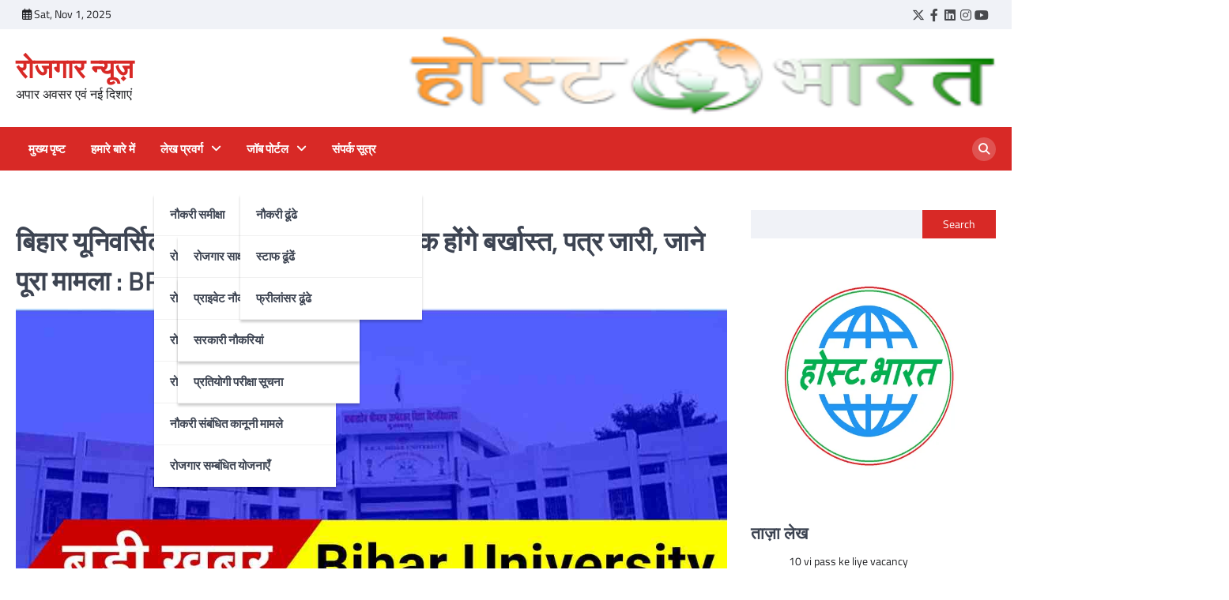

--- FILE ---
content_type: text/html; charset=UTF-8
request_url: https://xn--81bxv7c2a8d.xn--31bj3dc3evd.xn--h2brj9c/%E0%A4%AC%E0%A4%BF%E0%A4%B9%E0%A4%BE%E0%A4%B0-%E0%A4%AF%E0%A5%82%E0%A4%A8%E0%A4%BF%E0%A4%B5%E0%A4%B0%E0%A5%8D%E0%A4%B8%E0%A4%BF%E0%A4%9F%E0%A5%80-%E0%A4%95%E0%A5%87-%E0%A4%86%E0%A4%A0-%E0%A4%95/
body_size: 15327
content:
<!doctype html>
<html lang="en-US">
<head>
	<meta charset="UTF-8">
	<meta name="viewport" content="width=device-width, initial-scale=1">
	<link rel="profile" href="https://gmpg.org/xfn/11">

	<title>बिहार यूनिवर्सिटी के आठ कॉलेजों के 65 शिक्षक होंगे बर्खास्त, पत्र जारी, जाने पूरा मामला : BRABU &#8211; रोजगार न्यूज़</title>
<meta name='robots' content='max-image-preview:large' />
	<style>img:is([sizes="auto" i], [sizes^="auto," i]) { contain-intrinsic-size: 3000px 1500px }</style>
	<link rel="alternate" type="application/rss+xml" title="रोजगार न्यूज़ &raquo; Feed" href="https://xn--81bxv7c2a8d.xn--31bj3dc3evd.xn--h2brj9c/feed/" />
<link rel="alternate" type="application/rss+xml" title="रोजगार न्यूज़ &raquo; Comments Feed" href="https://xn--81bxv7c2a8d.xn--31bj3dc3evd.xn--h2brj9c/comments/feed/" />
<script>
window._wpemojiSettings = {"baseUrl":"https:\/\/s.w.org\/images\/core\/emoji\/16.0.1\/72x72\/","ext":".png","svgUrl":"https:\/\/s.w.org\/images\/core\/emoji\/16.0.1\/svg\/","svgExt":".svg","source":{"concatemoji":"https:\/\/xn--81bxv7c2a8d.xn--31bj3dc3evd.xn--h2brj9c\/wp-includes\/js\/wp-emoji-release.min.js?ver=6.8.3"}};
/*! This file is auto-generated */
!function(s,n){var o,i,e;function c(e){try{var t={supportTests:e,timestamp:(new Date).valueOf()};sessionStorage.setItem(o,JSON.stringify(t))}catch(e){}}function p(e,t,n){e.clearRect(0,0,e.canvas.width,e.canvas.height),e.fillText(t,0,0);var t=new Uint32Array(e.getImageData(0,0,e.canvas.width,e.canvas.height).data),a=(e.clearRect(0,0,e.canvas.width,e.canvas.height),e.fillText(n,0,0),new Uint32Array(e.getImageData(0,0,e.canvas.width,e.canvas.height).data));return t.every(function(e,t){return e===a[t]})}function u(e,t){e.clearRect(0,0,e.canvas.width,e.canvas.height),e.fillText(t,0,0);for(var n=e.getImageData(16,16,1,1),a=0;a<n.data.length;a++)if(0!==n.data[a])return!1;return!0}function f(e,t,n,a){switch(t){case"flag":return n(e,"\ud83c\udff3\ufe0f\u200d\u26a7\ufe0f","\ud83c\udff3\ufe0f\u200b\u26a7\ufe0f")?!1:!n(e,"\ud83c\udde8\ud83c\uddf6","\ud83c\udde8\u200b\ud83c\uddf6")&&!n(e,"\ud83c\udff4\udb40\udc67\udb40\udc62\udb40\udc65\udb40\udc6e\udb40\udc67\udb40\udc7f","\ud83c\udff4\u200b\udb40\udc67\u200b\udb40\udc62\u200b\udb40\udc65\u200b\udb40\udc6e\u200b\udb40\udc67\u200b\udb40\udc7f");case"emoji":return!a(e,"\ud83e\udedf")}return!1}function g(e,t,n,a){var r="undefined"!=typeof WorkerGlobalScope&&self instanceof WorkerGlobalScope?new OffscreenCanvas(300,150):s.createElement("canvas"),o=r.getContext("2d",{willReadFrequently:!0}),i=(o.textBaseline="top",o.font="600 32px Arial",{});return e.forEach(function(e){i[e]=t(o,e,n,a)}),i}function t(e){var t=s.createElement("script");t.src=e,t.defer=!0,s.head.appendChild(t)}"undefined"!=typeof Promise&&(o="wpEmojiSettingsSupports",i=["flag","emoji"],n.supports={everything:!0,everythingExceptFlag:!0},e=new Promise(function(e){s.addEventListener("DOMContentLoaded",e,{once:!0})}),new Promise(function(t){var n=function(){try{var e=JSON.parse(sessionStorage.getItem(o));if("object"==typeof e&&"number"==typeof e.timestamp&&(new Date).valueOf()<e.timestamp+604800&&"object"==typeof e.supportTests)return e.supportTests}catch(e){}return null}();if(!n){if("undefined"!=typeof Worker&&"undefined"!=typeof OffscreenCanvas&&"undefined"!=typeof URL&&URL.createObjectURL&&"undefined"!=typeof Blob)try{var e="postMessage("+g.toString()+"("+[JSON.stringify(i),f.toString(),p.toString(),u.toString()].join(",")+"));",a=new Blob([e],{type:"text/javascript"}),r=new Worker(URL.createObjectURL(a),{name:"wpTestEmojiSupports"});return void(r.onmessage=function(e){c(n=e.data),r.terminate(),t(n)})}catch(e){}c(n=g(i,f,p,u))}t(n)}).then(function(e){for(var t in e)n.supports[t]=e[t],n.supports.everything=n.supports.everything&&n.supports[t],"flag"!==t&&(n.supports.everythingExceptFlag=n.supports.everythingExceptFlag&&n.supports[t]);n.supports.everythingExceptFlag=n.supports.everythingExceptFlag&&!n.supports.flag,n.DOMReady=!1,n.readyCallback=function(){n.DOMReady=!0}}).then(function(){return e}).then(function(){var e;n.supports.everything||(n.readyCallback(),(e=n.source||{}).concatemoji?t(e.concatemoji):e.wpemoji&&e.twemoji&&(t(e.twemoji),t(e.wpemoji)))}))}((window,document),window._wpemojiSettings);
</script>
<style id='wp-emoji-styles-inline-css'>

	img.wp-smiley, img.emoji {
		display: inline !important;
		border: none !important;
		box-shadow: none !important;
		height: 1em !important;
		width: 1em !important;
		margin: 0 0.07em !important;
		vertical-align: -0.1em !important;
		background: none !important;
		padding: 0 !important;
	}
</style>
<link rel='stylesheet' id='wp-block-library-css' href='https://xn--81bxv7c2a8d.xn--31bj3dc3evd.xn--h2brj9c/wp-includes/css/dist/block-library/style.min.css?ver=6.8.3' media='all' />
<style id='classic-theme-styles-inline-css'>
/*! This file is auto-generated */
.wp-block-button__link{color:#fff;background-color:#32373c;border-radius:9999px;box-shadow:none;text-decoration:none;padding:calc(.667em + 2px) calc(1.333em + 2px);font-size:1.125em}.wp-block-file__button{background:#32373c;color:#fff;text-decoration:none}
</style>
<style id='global-styles-inline-css'>
:root{--wp--preset--aspect-ratio--square: 1;--wp--preset--aspect-ratio--4-3: 4/3;--wp--preset--aspect-ratio--3-4: 3/4;--wp--preset--aspect-ratio--3-2: 3/2;--wp--preset--aspect-ratio--2-3: 2/3;--wp--preset--aspect-ratio--16-9: 16/9;--wp--preset--aspect-ratio--9-16: 9/16;--wp--preset--color--black: #000000;--wp--preset--color--cyan-bluish-gray: #abb8c3;--wp--preset--color--white: #ffffff;--wp--preset--color--pale-pink: #f78da7;--wp--preset--color--vivid-red: #cf2e2e;--wp--preset--color--luminous-vivid-orange: #ff6900;--wp--preset--color--luminous-vivid-amber: #fcb900;--wp--preset--color--light-green-cyan: #7bdcb5;--wp--preset--color--vivid-green-cyan: #00d084;--wp--preset--color--pale-cyan-blue: #8ed1fc;--wp--preset--color--vivid-cyan-blue: #0693e3;--wp--preset--color--vivid-purple: #9b51e0;--wp--preset--gradient--vivid-cyan-blue-to-vivid-purple: linear-gradient(135deg,rgba(6,147,227,1) 0%,rgb(155,81,224) 100%);--wp--preset--gradient--light-green-cyan-to-vivid-green-cyan: linear-gradient(135deg,rgb(122,220,180) 0%,rgb(0,208,130) 100%);--wp--preset--gradient--luminous-vivid-amber-to-luminous-vivid-orange: linear-gradient(135deg,rgba(252,185,0,1) 0%,rgba(255,105,0,1) 100%);--wp--preset--gradient--luminous-vivid-orange-to-vivid-red: linear-gradient(135deg,rgba(255,105,0,1) 0%,rgb(207,46,46) 100%);--wp--preset--gradient--very-light-gray-to-cyan-bluish-gray: linear-gradient(135deg,rgb(238,238,238) 0%,rgb(169,184,195) 100%);--wp--preset--gradient--cool-to-warm-spectrum: linear-gradient(135deg,rgb(74,234,220) 0%,rgb(151,120,209) 20%,rgb(207,42,186) 40%,rgb(238,44,130) 60%,rgb(251,105,98) 80%,rgb(254,248,76) 100%);--wp--preset--gradient--blush-light-purple: linear-gradient(135deg,rgb(255,206,236) 0%,rgb(152,150,240) 100%);--wp--preset--gradient--blush-bordeaux: linear-gradient(135deg,rgb(254,205,165) 0%,rgb(254,45,45) 50%,rgb(107,0,62) 100%);--wp--preset--gradient--luminous-dusk: linear-gradient(135deg,rgb(255,203,112) 0%,rgb(199,81,192) 50%,rgb(65,88,208) 100%);--wp--preset--gradient--pale-ocean: linear-gradient(135deg,rgb(255,245,203) 0%,rgb(182,227,212) 50%,rgb(51,167,181) 100%);--wp--preset--gradient--electric-grass: linear-gradient(135deg,rgb(202,248,128) 0%,rgb(113,206,126) 100%);--wp--preset--gradient--midnight: linear-gradient(135deg,rgb(2,3,129) 0%,rgb(40,116,252) 100%);--wp--preset--font-size--small: 13px;--wp--preset--font-size--medium: 20px;--wp--preset--font-size--large: 36px;--wp--preset--font-size--x-large: 42px;--wp--preset--spacing--20: 0.44rem;--wp--preset--spacing--30: 0.67rem;--wp--preset--spacing--40: 1rem;--wp--preset--spacing--50: 1.5rem;--wp--preset--spacing--60: 2.25rem;--wp--preset--spacing--70: 3.38rem;--wp--preset--spacing--80: 5.06rem;--wp--preset--shadow--natural: 6px 6px 9px rgba(0, 0, 0, 0.2);--wp--preset--shadow--deep: 12px 12px 50px rgba(0, 0, 0, 0.4);--wp--preset--shadow--sharp: 6px 6px 0px rgba(0, 0, 0, 0.2);--wp--preset--shadow--outlined: 6px 6px 0px -3px rgba(255, 255, 255, 1), 6px 6px rgba(0, 0, 0, 1);--wp--preset--shadow--crisp: 6px 6px 0px rgba(0, 0, 0, 1);}:where(.is-layout-flex){gap: 0.5em;}:where(.is-layout-grid){gap: 0.5em;}body .is-layout-flex{display: flex;}.is-layout-flex{flex-wrap: wrap;align-items: center;}.is-layout-flex > :is(*, div){margin: 0;}body .is-layout-grid{display: grid;}.is-layout-grid > :is(*, div){margin: 0;}:where(.wp-block-columns.is-layout-flex){gap: 2em;}:where(.wp-block-columns.is-layout-grid){gap: 2em;}:where(.wp-block-post-template.is-layout-flex){gap: 1.25em;}:where(.wp-block-post-template.is-layout-grid){gap: 1.25em;}.has-black-color{color: var(--wp--preset--color--black) !important;}.has-cyan-bluish-gray-color{color: var(--wp--preset--color--cyan-bluish-gray) !important;}.has-white-color{color: var(--wp--preset--color--white) !important;}.has-pale-pink-color{color: var(--wp--preset--color--pale-pink) !important;}.has-vivid-red-color{color: var(--wp--preset--color--vivid-red) !important;}.has-luminous-vivid-orange-color{color: var(--wp--preset--color--luminous-vivid-orange) !important;}.has-luminous-vivid-amber-color{color: var(--wp--preset--color--luminous-vivid-amber) !important;}.has-light-green-cyan-color{color: var(--wp--preset--color--light-green-cyan) !important;}.has-vivid-green-cyan-color{color: var(--wp--preset--color--vivid-green-cyan) !important;}.has-pale-cyan-blue-color{color: var(--wp--preset--color--pale-cyan-blue) !important;}.has-vivid-cyan-blue-color{color: var(--wp--preset--color--vivid-cyan-blue) !important;}.has-vivid-purple-color{color: var(--wp--preset--color--vivid-purple) !important;}.has-black-background-color{background-color: var(--wp--preset--color--black) !important;}.has-cyan-bluish-gray-background-color{background-color: var(--wp--preset--color--cyan-bluish-gray) !important;}.has-white-background-color{background-color: var(--wp--preset--color--white) !important;}.has-pale-pink-background-color{background-color: var(--wp--preset--color--pale-pink) !important;}.has-vivid-red-background-color{background-color: var(--wp--preset--color--vivid-red) !important;}.has-luminous-vivid-orange-background-color{background-color: var(--wp--preset--color--luminous-vivid-orange) !important;}.has-luminous-vivid-amber-background-color{background-color: var(--wp--preset--color--luminous-vivid-amber) !important;}.has-light-green-cyan-background-color{background-color: var(--wp--preset--color--light-green-cyan) !important;}.has-vivid-green-cyan-background-color{background-color: var(--wp--preset--color--vivid-green-cyan) !important;}.has-pale-cyan-blue-background-color{background-color: var(--wp--preset--color--pale-cyan-blue) !important;}.has-vivid-cyan-blue-background-color{background-color: var(--wp--preset--color--vivid-cyan-blue) !important;}.has-vivid-purple-background-color{background-color: var(--wp--preset--color--vivid-purple) !important;}.has-black-border-color{border-color: var(--wp--preset--color--black) !important;}.has-cyan-bluish-gray-border-color{border-color: var(--wp--preset--color--cyan-bluish-gray) !important;}.has-white-border-color{border-color: var(--wp--preset--color--white) !important;}.has-pale-pink-border-color{border-color: var(--wp--preset--color--pale-pink) !important;}.has-vivid-red-border-color{border-color: var(--wp--preset--color--vivid-red) !important;}.has-luminous-vivid-orange-border-color{border-color: var(--wp--preset--color--luminous-vivid-orange) !important;}.has-luminous-vivid-amber-border-color{border-color: var(--wp--preset--color--luminous-vivid-amber) !important;}.has-light-green-cyan-border-color{border-color: var(--wp--preset--color--light-green-cyan) !important;}.has-vivid-green-cyan-border-color{border-color: var(--wp--preset--color--vivid-green-cyan) !important;}.has-pale-cyan-blue-border-color{border-color: var(--wp--preset--color--pale-cyan-blue) !important;}.has-vivid-cyan-blue-border-color{border-color: var(--wp--preset--color--vivid-cyan-blue) !important;}.has-vivid-purple-border-color{border-color: var(--wp--preset--color--vivid-purple) !important;}.has-vivid-cyan-blue-to-vivid-purple-gradient-background{background: var(--wp--preset--gradient--vivid-cyan-blue-to-vivid-purple) !important;}.has-light-green-cyan-to-vivid-green-cyan-gradient-background{background: var(--wp--preset--gradient--light-green-cyan-to-vivid-green-cyan) !important;}.has-luminous-vivid-amber-to-luminous-vivid-orange-gradient-background{background: var(--wp--preset--gradient--luminous-vivid-amber-to-luminous-vivid-orange) !important;}.has-luminous-vivid-orange-to-vivid-red-gradient-background{background: var(--wp--preset--gradient--luminous-vivid-orange-to-vivid-red) !important;}.has-very-light-gray-to-cyan-bluish-gray-gradient-background{background: var(--wp--preset--gradient--very-light-gray-to-cyan-bluish-gray) !important;}.has-cool-to-warm-spectrum-gradient-background{background: var(--wp--preset--gradient--cool-to-warm-spectrum) !important;}.has-blush-light-purple-gradient-background{background: var(--wp--preset--gradient--blush-light-purple) !important;}.has-blush-bordeaux-gradient-background{background: var(--wp--preset--gradient--blush-bordeaux) !important;}.has-luminous-dusk-gradient-background{background: var(--wp--preset--gradient--luminous-dusk) !important;}.has-pale-ocean-gradient-background{background: var(--wp--preset--gradient--pale-ocean) !important;}.has-electric-grass-gradient-background{background: var(--wp--preset--gradient--electric-grass) !important;}.has-midnight-gradient-background{background: var(--wp--preset--gradient--midnight) !important;}.has-small-font-size{font-size: var(--wp--preset--font-size--small) !important;}.has-medium-font-size{font-size: var(--wp--preset--font-size--medium) !important;}.has-large-font-size{font-size: var(--wp--preset--font-size--large) !important;}.has-x-large-font-size{font-size: var(--wp--preset--font-size--x-large) !important;}
:where(.wp-block-post-template.is-layout-flex){gap: 1.25em;}:where(.wp-block-post-template.is-layout-grid){gap: 1.25em;}
:where(.wp-block-columns.is-layout-flex){gap: 2em;}:where(.wp-block-columns.is-layout-grid){gap: 2em;}
:root :where(.wp-block-pullquote){font-size: 1.5em;line-height: 1.6;}
</style>
<link rel='stylesheet' id='world-news-slick-style-css' href='https://xn--81bxv7c2a8d.xn--31bj3dc3evd.xn--h2brj9c/wp-content/themes/world-news/assets/css/slick.min.css?ver=1.8.1' media='all' />
<link rel='stylesheet' id='world-news-fontawesome-style-css' href='https://xn--81bxv7c2a8d.xn--31bj3dc3evd.xn--h2brj9c/wp-content/themes/world-news/assets/css/fontawesome.min.css?ver=6.4.2' media='all' />
<link rel='stylesheet' id='world-news-google-fonts-css' href='https://xn--81bxv7c2a8d.xn--31bj3dc3evd.xn--h2brj9c/wp-content/fonts/4af4556a1ad48eebde24468dbe55d03a.css' media='all' />
<link rel='stylesheet' id='world-news-style-css' href='https://xn--81bxv7c2a8d.xn--31bj3dc3evd.xn--h2brj9c/wp-content/themes/world-news/style.css?ver=1.1.0' media='all' />
<style id='world-news-style-inline-css'>

	/* Color */
	:root {
		--header-text-color: #d82926;
	}
	
	/* Typograhpy */
	:root {
		--font-heading: "Titillium Web", serif;
		--font-main: -apple-system, BlinkMacSystemFont,"Titillium Web", "Segoe UI", Roboto, Oxygen-Sans, Ubuntu, Cantarell, "Helvetica Neue", sans-serif;
	}

	body,
	button, input, select, optgroup, textarea {
		font-family: "Titillium Web", serif;
	}

	.site-title a {
		font-family: "Titillium Web", serif;
	}
	
	.site-description {
		font-family: "Titillium Web", serif;
	}
	
	body.custom-background.footer-sticky.light-theme #page.site {
		background-color: #ffffff;
		background-image: url("");
	}
	
</style>
<script src="https://xn--81bxv7c2a8d.xn--31bj3dc3evd.xn--h2brj9c/wp-includes/js/jquery/jquery.min.js?ver=3.7.1" id="jquery-core-js"></script>
<script src="https://xn--81bxv7c2a8d.xn--31bj3dc3evd.xn--h2brj9c/wp-includes/js/jquery/jquery-migrate.min.js?ver=3.4.1" id="jquery-migrate-js"></script>
<link rel="https://api.w.org/" href="https://xn--81bxv7c2a8d.xn--31bj3dc3evd.xn--h2brj9c/wp-json/" /><link rel="alternate" title="JSON" type="application/json" href="https://xn--81bxv7c2a8d.xn--31bj3dc3evd.xn--h2brj9c/wp-json/wp/v2/posts/4008" /><link rel="EditURI" type="application/rsd+xml" title="RSD" href="https://xn--81bxv7c2a8d.xn--31bj3dc3evd.xn--h2brj9c/xmlrpc.php?rsd" />
<meta name="generator" content="WordPress 6.8.3" />
<link rel="canonical" href="https://xn--81bxv7c2a8d.xn--31bj3dc3evd.xn--h2brj9c/%e0%a4%ac%e0%a4%bf%e0%a4%b9%e0%a4%be%e0%a4%b0-%e0%a4%af%e0%a5%82%e0%a4%a8%e0%a4%bf%e0%a4%b5%e0%a4%b0%e0%a5%8d%e0%a4%b8%e0%a4%bf%e0%a4%9f%e0%a5%80-%e0%a4%95%e0%a5%87-%e0%a4%86%e0%a4%a0-%e0%a4%95/" />
<link rel='shortlink' href='https://xn--81bxv7c2a8d.xn--31bj3dc3evd.xn--h2brj9c/?p=4008' />
<link rel="alternate" title="oEmbed (JSON)" type="application/json+oembed" href="https://xn--81bxv7c2a8d.xn--31bj3dc3evd.xn--h2brj9c/wp-json/oembed/1.0/embed?url=https%3A%2F%2Fxn--81bxv7c2a8d.xn--31bj3dc3evd.xn--h2brj9c%2F%25e0%25a4%25ac%25e0%25a4%25bf%25e0%25a4%25b9%25e0%25a4%25be%25e0%25a4%25b0-%25e0%25a4%25af%25e0%25a5%2582%25e0%25a4%25a8%25e0%25a4%25bf%25e0%25a4%25b5%25e0%25a4%25b0%25e0%25a5%258d%25e0%25a4%25b8%25e0%25a4%25bf%25e0%25a4%259f%25e0%25a5%2580-%25e0%25a4%2595%25e0%25a5%2587-%25e0%25a4%2586%25e0%25a4%25a0-%25e0%25a4%2595%2F" />
<link rel="alternate" title="oEmbed (XML)" type="text/xml+oembed" href="https://xn--81bxv7c2a8d.xn--31bj3dc3evd.xn--h2brj9c/wp-json/oembed/1.0/embed?url=https%3A%2F%2Fxn--81bxv7c2a8d.xn--31bj3dc3evd.xn--h2brj9c%2F%25e0%25a4%25ac%25e0%25a4%25bf%25e0%25a4%25b9%25e0%25a4%25be%25e0%25a4%25b0-%25e0%25a4%25af%25e0%25a5%2582%25e0%25a4%25a8%25e0%25a4%25bf%25e0%25a4%25b5%25e0%25a4%25b0%25e0%25a5%258d%25e0%25a4%25b8%25e0%25a4%25bf%25e0%25a4%259f%25e0%25a5%2580-%25e0%25a4%2595%25e0%25a5%2587-%25e0%25a4%2586%25e0%25a4%25a0-%25e0%25a4%2595%2F&#038;format=xml" />

<style type="text/css" id="breadcrumb-trail-css">.trail-items li::after {content: "/";}</style>
<link rel="icon" href="https://xn--81bxv7c2a8d.xn--31bj3dc3evd.xn--h2brj9c/wp-content/uploads/2023/07/cropped-Black-License-Logo-32x32.png" sizes="32x32" />
<link rel="icon" href="https://xn--81bxv7c2a8d.xn--31bj3dc3evd.xn--h2brj9c/wp-content/uploads/2023/07/cropped-Black-License-Logo-192x192.png" sizes="192x192" />
<link rel="apple-touch-icon" href="https://xn--81bxv7c2a8d.xn--31bj3dc3evd.xn--h2brj9c/wp-content/uploads/2023/07/cropped-Black-License-Logo-180x180.png" />
<meta name="msapplication-TileImage" content="https://xn--81bxv7c2a8d.xn--31bj3dc3evd.xn--h2brj9c/wp-content/uploads/2023/07/cropped-Black-License-Logo-270x270.png" />
		<style id="wp-custom-css">
			.breadcrumbs { display: none; }

.site-info { display: none; }		</style>
		</head>

<body class="wp-singular post-template-default single single-post postid-4008 single-format-standard wp-embed-responsive wp-theme-world-news right-sidebar">
		<div id="page" class="site">
		<a class="skip-link screen-reader-text" href="#primary">Skip to content</a>
		<div id="loader">
			<div class="loader-container">
				<div id="preloader" class="style-4">
					<div class="dot"></div>
				</div>
			</div>
		</div><!-- #loader -->
		<header id="masthead" class="site-header">
							<div class="top-header-part">
					<div class="ascendoor-wrapper">
						<div class="top-header-wrapper">
							<div class="top-header-left">
								<div class="date-wrap">
									<i class="far fa-calendar-alt"></i>
									<span>Sat, Nov 1, 2025</span>
								</div>
							</div>
							<div class="top-header-right">
								<div class="social-icons">
									<div class="menu-social-menu-container"><ul id="menu-social-menu" class="menu social-links"><li id="menu-item-1885" class="menu-item menu-item-type-custom menu-item-object-custom menu-item-1885"><a href="https://twitter.com/"><span class="screen-reader-text">Twitter</span></a></li>
<li id="menu-item-1886" class="menu-item menu-item-type-custom menu-item-object-custom menu-item-1886"><a href="https://www.facebook.com/"><span class="screen-reader-text">Facebook</span></a></li>
<li id="menu-item-2803" class="menu-item menu-item-type-custom menu-item-object-custom menu-item-2803"><a href="https://www.linkedin.com/"><span class="screen-reader-text">LinkedIn</span></a></li>
<li id="menu-item-1887" class="menu-item menu-item-type-custom menu-item-object-custom menu-item-1887"><a href="https://www.instagram.com/"><span class="screen-reader-text">Instagram</span></a></li>
<li id="menu-item-2752" class="menu-item menu-item-type-custom menu-item-object-custom menu-item-2752"><a href="https://www.youtube.com/"><span class="screen-reader-text">YouTube</span></a></li>
</ul></div>								</div>
							</div>
						</div>
					</div>
				</div>
						<div class="middle-header-part " style="background-image: url('')">
				<div class="ascendoor-wrapper">
					<div class="middle-header-wrapper">
						<div class="site-branding">
														<div class="site-identity">
																	<p class="site-title"><a href="https://xn--81bxv7c2a8d.xn--31bj3dc3evd.xn--h2brj9c/" rel="home">रोजगार न्यूज़</a></p>
																		<p class="site-description">अपार अवसर एवं नई दिशाएं</p>
																</div>
						</div><!-- .site-branding -->
													<div class="mag-adver-part">
								<a href="https://xn--c2b3cc6el.xn--h2brj9c/">
									<img src="https://xn--81bxv7c2a8d.xn--31bj3dc3evd.xn--h2brj9c/wp-content/uploads/2024/06/hb-logo.png" alt="Advertisment Image">
								</a>
							</div>
												</div>
				</div>
			</div>
			<div class="bottom-header-part-outer">
				<div class="bottom-header-part">
					<div class="ascendoor-wrapper">
						<div class="bottom-header-wrapper">
							<div class="navigation-part">
								<nav id="site-navigation" class="main-navigation">
									<button class="menu-toggle" aria-controls="primary-menu" aria-expanded="false">
										<span></span>
										<span></span>
										<span></span>
									</button>
									<div class="main-navigation-links">
										<div class="menu-primary-menu-container"><ul id="menu-primary-menu" class="menu"><li id="menu-item-2877" class="menu-item menu-item-type-post_type menu-item-object-page menu-item-home menu-item-2877"><a href="https://xn--81bxv7c2a8d.xn--31bj3dc3evd.xn--h2brj9c/">मुख्य पृष्ट</a></li>
<li id="menu-item-2880" class="menu-item menu-item-type-post_type menu-item-object-page menu-item-2880"><a href="https://xn--81bxv7c2a8d.xn--31bj3dc3evd.xn--h2brj9c/%e0%a4%b9%e0%a4%ae%e0%a4%be%e0%a4%b0%e0%a5%87-%e0%a4%ac%e0%a4%be%e0%a4%b0%e0%a5%87-%e0%a4%ae%e0%a5%87%e0%a4%82/">हमारे बारे में</a></li>
<li id="menu-item-3111" class="menu-item menu-item-type-custom menu-item-object-custom menu-item-has-children menu-item-3111"><a href="#">लेख प्रवर्ग</a>
<ul class="sub-menu">
	<li id="menu-item-3114" class="menu-item menu-item-type-taxonomy menu-item-object-category menu-item-3114"><a href="https://xn--81bxv7c2a8d.xn--31bj3dc3evd.xn--h2brj9c/प्रवर्ग/%e0%a4%a8%e0%a5%8c%e0%a4%95%e0%a4%b0%e0%a5%80-%e0%a4%b8%e0%a4%ae%e0%a5%80%e0%a4%95%e0%a5%8d%e0%a4%b7%e0%a4%be/">नौकरी समीक्षा</a></li>
	<li id="menu-item-3112" class="menu-item menu-item-type-taxonomy menu-item-object-category menu-item-has-children menu-item-3112"><a href="https://xn--81bxv7c2a8d.xn--31bj3dc3evd.xn--h2brj9c/प्रवर्ग/%e0%a4%b0%e0%a5%8b%e0%a4%9c%e0%a4%bc%e0%a4%97%e0%a4%be%e0%a4%b0-%e0%a4%95%e0%a5%8d%e0%a4%b7%e0%a5%87%e0%a4%a4%e0%a5%8d%e0%a4%b0%e0%a5%8b%e0%a4%82-%e0%a4%95%e0%a5%80-%e0%a4%b5%e0%a4%bf%e0%a4%b6/">रोज़गार क्षेत्रों की विशेष खबरें</a>
	<ul class="sub-menu">
		<li id="menu-item-3115" class="menu-item menu-item-type-taxonomy menu-item-object-category menu-item-3115"><a href="https://xn--81bxv7c2a8d.xn--31bj3dc3evd.xn--h2brj9c/प्रवर्ग/%e0%a4%b0%e0%a5%8b%e0%a4%9c%e0%a4%97%e0%a4%be%e0%a4%b0-%e0%a4%b8%e0%a4%be%e0%a4%95%e0%a5%8d%e0%a4%b7%e0%a4%be%e0%a4%a4%e0%a5%8d%e0%a4%95%e0%a4%be%e0%a4%b0/">रोजगार साक्षात्कार</a></li>
		<li id="menu-item-3116" class="menu-item menu-item-type-taxonomy menu-item-object-category menu-item-3116"><a href="https://xn--81bxv7c2a8d.xn--31bj3dc3evd.xn--h2brj9c/प्रवर्ग/%e0%a4%a8%e0%a5%8c%e0%a4%95%e0%a4%b0%e0%a5%80-%e0%a4%b8%e0%a4%82%e0%a4%ac%e0%a4%82%e0%a4%a7%e0%a4%bf%e0%a4%a4-%e0%a4%b8%e0%a4%b2%e0%a4%be%e0%a4%b9/">नौकरी संबंधित सलाह</a></li>
		<li id="menu-item-3117" class="menu-item menu-item-type-taxonomy menu-item-object-category menu-item-3117"><a href="https://xn--81bxv7c2a8d.xn--31bj3dc3evd.xn--h2brj9c/प्रवर्ग/%e0%a4%a8%e0%a5%8c%e0%a4%95%e0%a4%b0%e0%a5%80-%e0%a4%95%e0%a5%80-%e0%a4%a4%e0%a5%88%e0%a4%af%e0%a4%be%e0%a4%b0%e0%a5%80/">नौकरी की तैयारी</a></li>
		<li id="menu-item-3113" class="menu-item menu-item-type-taxonomy menu-item-object-category menu-item-3113"><a href="https://xn--81bxv7c2a8d.xn--31bj3dc3evd.xn--h2brj9c/प्रवर्ग/%e0%a4%aa%e0%a5%8d%e0%a4%b0%e0%a4%a4%e0%a4%bf%e0%a4%af%e0%a5%8b%e0%a4%97%e0%a5%80-%e0%a4%aa%e0%a4%b0%e0%a5%80%e0%a4%95%e0%a5%8d%e0%a4%b7%e0%a4%be-%e0%a4%b8%e0%a5%82%e0%a4%9a%e0%a4%a8%e0%a4%be/">प्रतियोगी परीक्षा सूचना</a></li>
	</ul>
</li>
	<li id="menu-item-3118" class="menu-item menu-item-type-taxonomy menu-item-object-category menu-item-has-children menu-item-3118"><a href="https://xn--81bxv7c2a8d.xn--31bj3dc3evd.xn--h2brj9c/प्रवर्ग/%e0%a4%b0%e0%a5%8b%e0%a4%9c%e0%a4%97%e0%a4%be%e0%a4%b0-%e0%a4%85%e0%a4%b5%e0%a4%b8%e0%a4%b0/">रोजगार अवसर</a>
	<ul class="sub-menu">
		<li id="menu-item-3119" class="menu-item menu-item-type-taxonomy menu-item-object-category menu-item-3119"><a href="https://xn--81bxv7c2a8d.xn--31bj3dc3evd.xn--h2brj9c/प्रवर्ग/%e0%a4%aa%e0%a5%8d%e0%a4%b0%e0%a4%be%e0%a4%87%e0%a4%b5%e0%a5%87%e0%a4%9f-%e0%a4%a8%e0%a5%8c%e0%a4%95%e0%a4%b0%e0%a4%bf%e0%a4%af%e0%a4%be%e0%a4%82/">प्राइवेट नौकरियां</a></li>
		<li id="menu-item-3120" class="menu-item menu-item-type-taxonomy menu-item-object-category menu-item-3120"><a href="https://xn--81bxv7c2a8d.xn--31bj3dc3evd.xn--h2brj9c/प्रवर्ग/%e0%a4%b8%e0%a4%b0%e0%a4%95%e0%a4%be%e0%a4%b0%e0%a5%80-%e0%a4%a8%e0%a5%8c%e0%a4%95%e0%a4%b0%e0%a4%bf%e0%a4%af%e0%a4%be%e0%a4%82/">सरकारी नौकरियां</a></li>
	</ul>
</li>
	<li id="menu-item-3121" class="menu-item menu-item-type-taxonomy menu-item-object-category current-post-ancestor current-menu-parent current-post-parent menu-item-3121"><a href="https://xn--81bxv7c2a8d.xn--31bj3dc3evd.xn--h2brj9c/प्रवर्ग/%e0%a4%b0%e0%a5%8b%e0%a4%9c%e0%a4%97%e0%a4%be%e0%a4%b0-%e0%a4%b8%e0%a4%ae%e0%a4%be%e0%a4%9a%e0%a4%be%e0%a4%b0/">रोजगार समाचार</a></li>
	<li id="menu-item-3122" class="menu-item menu-item-type-taxonomy menu-item-object-category menu-item-3122"><a href="https://xn--81bxv7c2a8d.xn--31bj3dc3evd.xn--h2brj9c/प्रवर्ग/%e0%a4%b0%e0%a5%8b%e0%a4%9c%e0%a4%97%e0%a4%be%e0%a4%b0-%e0%a4%b5%e0%a4%bf%e0%a4%9c%e0%a5%8d%e0%a4%9e%e0%a4%be%e0%a4%aa%e0%a4%a8/">रोजगार विज्ञापन</a></li>
	<li id="menu-item-3123" class="menu-item menu-item-type-taxonomy menu-item-object-category menu-item-3123"><a href="https://xn--81bxv7c2a8d.xn--31bj3dc3evd.xn--h2brj9c/प्रवर्ग/%e0%a4%a8%e0%a5%8c%e0%a4%95%e0%a4%b0%e0%a5%80-%e0%a4%b8%e0%a4%82%e0%a4%ac%e0%a4%82%e0%a4%a7%e0%a4%bf%e0%a4%a4-%e0%a4%95%e0%a4%be%e0%a4%a8%e0%a5%82%e0%a4%a8%e0%a5%80-%e0%a4%ae%e0%a4%be%e0%a4%ae/">नौकरी संबंधित कानूनी मामले</a></li>
	<li id="menu-item-3124" class="menu-item menu-item-type-taxonomy menu-item-object-category menu-item-3124"><a href="https://xn--81bxv7c2a8d.xn--31bj3dc3evd.xn--h2brj9c/प्रवर्ग/%e0%a4%b0%e0%a5%8b%e0%a4%9c%e0%a4%97%e0%a4%be%e0%a4%b0-%e0%a4%b8%e0%a4%ae%e0%a5%8d%e0%a4%ac%e0%a4%82%e0%a4%a7%e0%a4%bf%e0%a4%a4-%e0%a4%af%e0%a5%8b%e0%a4%9c%e0%a4%a8%e0%a4%be%e0%a4%8f%e0%a4%81/">रोजगार सम्बंधित योजनाएँ</a></li>
</ul>
</li>
<li id="menu-item-3137" class="menu-item menu-item-type-custom menu-item-object-custom menu-item-has-children menu-item-3137"><a href="https://xn--31bj3dc3evd.xn--h2brj9c/">जॉब पोर्टल</a>
<ul class="sub-menu">
	<li id="menu-item-3140" class="menu-item menu-item-type-custom menu-item-object-custom menu-item-3140"><a href="https://रोजगार.भारत/job">नौकरी ढूंढे</a></li>
	<li id="menu-item-3139" class="menu-item menu-item-type-custom menu-item-object-custom menu-item-3139"><a href="https://रोजगार.भारत/candidate">स्टाफ ढूंढें</a></li>
	<li id="menu-item-3141" class="menu-item menu-item-type-custom menu-item-object-custom menu-item-3141"><a href="https://रोजगार.भारत/gig">फ्रीलांसर ढूंढे</a></li>
</ul>
</li>
<li id="menu-item-3142" class="menu-item menu-item-type-custom menu-item-object-custom menu-item-3142"><a href="https://रोजगार.भारत/contact">संपर्क सूत्र</a></li>
</ul></div>									</div>
								</nav><!-- #site-navigation -->
							</div>
							<div class="header-search">
								<div class="header-search-wrap">
									<a href="#" title="Search" class="header-search-icon">
										<i class="fa fa-search"></i>
									</a>
									<div class="header-search-form">
										<form role="search" method="get" class="search-form" action="https://xn--81bxv7c2a8d.xn--31bj3dc3evd.xn--h2brj9c/">
				<label>
					<span class="screen-reader-text">Search for:</span>
					<input type="search" class="search-field" placeholder="Search &hellip;" value="" name="s" />
				</label>
				<input type="submit" class="search-submit" value="Search" />
			</form>									</div>
								</div>
							</div>
						</div>
					</div>
				</div>
			</div>
		</header><!-- #masthead -->

					<div id="content" class="site-content">
				<div class="ascendoor-wrapper">
					<div class="ascendoor-page">
							<main id="primary" class="site-main">

		
<article id="post-4008" class="post-4008 post type-post status-publish format-standard has-post-thumbnail hentry category-1">
	<div class="mag-post-single">
		<div class="mag-post-detail">
						<header class="entry-header">
				<h1 class="entry-title">बिहार यूनिवर्सिटी के आठ कॉलेजों के 65 शिक्षक होंगे बर्खास्त, पत्र जारी, जाने पूरा मामला : BRABU</h1>					<div class="mag-post-meta">
											</div>
							</header><!-- .entry-header -->
		</div>
	</div>
	
			<div class="post-thumbnail">
				<img width="1200" height="683" src="https://xn--81bxv7c2a8d.xn--31bj3dc3evd.xn--h2brj9c/wp-content/uploads/2023/08/1691750555_Breaking-news-bihar-university-muzaffarpur-brabu-.jpg" class="attachment-post-thumbnail size-post-thumbnail wp-post-image" alt="" decoding="async" fetchpriority="high" srcset="https://xn--81bxv7c2a8d.xn--31bj3dc3evd.xn--h2brj9c/wp-content/uploads/2023/08/1691750555_Breaking-news-bihar-university-muzaffarpur-brabu-.jpg 1200w, https://xn--81bxv7c2a8d.xn--31bj3dc3evd.xn--h2brj9c/wp-content/uploads/2023/08/1691750555_Breaking-news-bihar-university-muzaffarpur-brabu--300x171.jpg 300w, https://xn--81bxv7c2a8d.xn--31bj3dc3evd.xn--h2brj9c/wp-content/uploads/2023/08/1691750555_Breaking-news-bihar-university-muzaffarpur-brabu--1024x583.jpg 1024w, https://xn--81bxv7c2a8d.xn--31bj3dc3evd.xn--h2brj9c/wp-content/uploads/2023/08/1691750555_Breaking-news-bihar-university-muzaffarpur-brabu--768x437.jpg 768w" sizes="(max-width: 1200px) 100vw, 1200px" />			</div><!-- .post-thumbnail -->

		
	<div class="entry-content">
		<p> [ad_1]<br />
</p>
<div itemprop="articleBody">
<p><strong>BRABU Breaking News : </strong>बीआरए बिहार यूनिवर्सिटी (BRA Bihar University- BRABU) के आठ कॉलेजों में लगातार अनुपस्थित यानि <a href="https://nearnews.in/brabu/brabu-tdc-part-2-exam-2023-3/?amp=1">Absent</a> रहने वाले 65 शिक्षकों (Teachers) को सेवा मुक्त किया जाएगा। </p>
<p class="has-text-align-center"><mark style="background-color:rgba(0, 0, 0, 0)" class="has-inline-color has-vivid-green-cyan-color">________________________</mark><br />बिहार विवि यानी <strong>BRABU</strong> और कॉलेज की तमाम खबरों को <strong>जानने के लिए</strong> टेलीग्राम और <strong>WhatsApp Group ज्वाइन</strong> करें</p>
<figure class="wp-block-table"/>
<p class="has-text-align-center"><strong>NOTE : </strong>अगर आप व्हाट्सएप ग्रुप में नहीं जुड़ सकते हैं तो <a href="https://www.facebook.com/nearnews/"><mark style="background-color:rgba(0, 0, 0, 0)" class="has-inline-color has-vivid-cyan-blue-color">यहां क्लिक कर </mark></a>फेसबुक को फॉलो करें.</p>
<p>इसके अलावा 35 शिक्षकेत्तर कर्मी (Non Teaching Staff) भी हटाए जाएंगे। बिहार शिक्षा विभाग के निर्देश के बाद BRA Bihar University- <a href="https://nearnews.in/bseb/bihar-board-inter-spot-admission-2023-2/?amp=1">BRABU</a> के रजिस्ट्रार Prof. Sanjay Kumar ने गुरुवार को इसका Official Letter जारी किया।</p>
<h2 id="%e0%a4%b6%e0%a4%bf%e0%a4%95%e0%a5%8d%e0%a4%b7%e0%a4%95%e0%a5%8b%e0%a4%82-%e0%a4%aa%e0%a4%b0-%e0%a4%b9%e0%a5%8b%e0%a4%97%e0%a5%80-%e0%a4%95%e0%a4%be%e0%a4%b0%e0%a5%8d%e0%a4%b0%e0%a4%b5%e0%a4%be" class="rb-heading-index-0 wp-block-heading">शिक्षकों पर होगी कार्रवाई</h2>
<p>BRA Bihar University- BRABU के रजिस्ट्रार Prof. Sanjay Kumar ने गुरुवार को बताया कि बिहार शिक्षा विभाग (Bihar Education Department) के निर्देश के आलोक में चिह्नित किए गए कॉलेजों के प्राचार्यों को पत्र भेजा गया है। </p>
<p>प्राचार्यों को गायब रहने वाले शिक्षकों पर अनुशासनिक कार्रवाई (Disciplinary Action Against Teachers) कर 20 दिनों में उन्हें सेवा मुक्त करने का निर्देश दिया गया है। जिन शिक्षकों (Teachers) पर कार्रवाई की अनुशंसा की गई है,</p>
<p>वे सभी संबद्ध कॉलेज (Affiliated College) के हैं। रजिस्ट्रार ने इन शिक्षकों को अनुदान की राशि देने पर भी रोक लगा दी है। बिहार शिक्षा <a href="https://nearnews.in/brabu/brabu-tdc-part-2-result-2022-2/?amp=1">विभाग</a> के Officers ने पिछले दिनों में इसको लेकर संबद्ध कॉलेजों का निरीक्षण किया था।</p>
<p>इस दौरान कई शिक्षक Absent पाए गए थे। इसके आलावा कॉलेजों में Lab and Library की भी व्यवस्था ठीक नहीं मिली थी। जांच के बाद बिहार शिक्षा विभाग के Officers ने इन Teachers पर कार्रवाई करने की अनुशंसा की थी।</p>
<h2 id="%e0%a4%af%e0%a5%82%e0%a4%a8%e0%a4%bf%e0%a4%b5%e0%a4%b0%e0%a5%8d%e0%a4%b8%e0%a4%bf%e0%a4%9f%e0%a5%80-%e0%a4%94%e0%a4%b0-%e0%a4%b8%e0%a4%82%e0%a4%ac%e0%a4%a6%e0%a5%8d%e0%a4%a7-%e0%a4%95%e0%a5%89" class="rb-heading-index-1 wp-block-heading">यूनिवर्सिटी और संबद्ध कॉलेजों में मचा हड़कंप</h2>
<p>आपको बता दें बिहार शिक्षा विभाग (Bihar Education Department) की तरफ से Teachers को सेवा मुक्त करने का Official Letter जारी किए जाने के बाद बीआरए बिहार यूनिवर्सिटी (BRA Bihar University- BRABU) और संबद्ध </p>
<p>कॉलेजों (Affiliated Colleges) में हड़कंप मचा गया है। इससे पहले भी बिहार शिक्षा विभाग (Bihar Education Department) के अपर मुख्य सचिव केके पाठक ने सभी यूनिवर्सिटी के शिक्षकों और कर्मचारियों (Faculty And Staff) </p>
<p>को प्रतिदिनि यानि Daily अपनी Attendance भेजने का निर्देश दिया था। बीआरए बिहार यूनिवर्सिटी (BRA Bihar University- BRABU) के रजिस्ट्रार Prof. Sanjay Kumar ने दो दिन पहले सभी कॉलेजों के प्राचार्यों को पत्र भेजकर </p>
<p>बायोमेट्रिक हाजिरी (Biometric Attendance) फिर से शुरू करने का निर्देश दिया है। बीआरए बिहार यूनिवर्सिटी (BRA Bihar University- <a href="https://nearnews.in/career/ignou-free-online-courses-list-2023/?amp=1">BRABU</a>) सूत्रों के अनुसार, बिहार शिक्षा विभाग अभी अनुदानित और संबद्ध कॉलेजों के Teachers </p>
<p>की जांच कर रहे हैं। इसके बाद अंगीभूत कॉलेज (Constituent College) के शिक्षकों (Teachers) पर भी सख्ती बरती जाएगी। लगातार गायब रहने वाले शिक्षक का प्रमोशन भी रुक सकता है और वेतन (Salary) में भी कटौती हो सकती है।</p>
<h2 id="%e0%a4%af%e0%a4%b9%e0%a4%be%e0%a4%82-%e0%a4%a6%e0%a5%87%e0%a4%96%e0%a5%87%e0%a4%82-%e0%a4%95%e0%a4%bf%e0%a4%b8-%e0%a4%95%e0%a5%89%e0%a4%b2%e0%a5%87%e0%a4%9c-%e0%a4%95%e0%a5%87-%e0%a4%95%e0%a4%bf" class="rb-heading-index-2 wp-block-heading">यहां देखें किस कॉलेज के कितने शिक्षकों पर कार्रवाई</h2>
<figure class="wp-block-table">
<table>
<tbody>
<tr>
<td><strong>कॉलेज का नाम</strong></td>
<td><strong>शिक्षक</strong></td>
<td><strong>शिक्षकेत्तर कर्मी</strong></td>
</tr>
<tr>
<td>वीरचंद पटेल स्मारक कॉलेज</td>
<td>15</td>
<td>03</td>
</tr>
<tr>
<td>रामश्रेष्ठ सिंह कॉलेज</td>
<td>08</td>
<td>07</td>
</tr>
<tr>
<td>अवध बिहारी सिंह <a href="https://nearnews.in/brabu/brabu-tdc-part-2-result-2022-3/?amp=1">कॉलेज</a>, </td>
<td>06</td>
<td>–</td>
</tr>
<tr>
<td>पंडित यमुना कारजी कॉलेज</td>
<td>03</td>
<td>02</td>
</tr>
<tr>
<td>श्यामनंदन सहाय कॉलेज</td>
<td>03</td>
<td>–</td>
</tr>
<tr>
<td>जगन्नाथ मिश्रा कॉलेज</td>
<td>02</td>
<td>–</td>
</tr>
<tr>
<td>प्रिया रानी डिग्री कॉलेज</td>
<td>23</td>
<td>17</td>
</tr>
<tr>
<td>जेएलएनएम कॉलेज</td>
<td>05</td>
<td>–</td>
</tr>
</tbody>
</table>
</figure>
<p class="has-text-align-center"><mark style="background-color:rgba(0, 0, 0, 0)" class="has-inline-color has-vivid-green-cyan-color">________________________</mark><br />बिहार विवि यानी <strong>BRABU</strong> और कॉलेज की तमाम खबरों को <strong>जानने के लिए</strong> टेलीग्राम और <strong>WhatsApp Group ज्वाइन</strong> करें</p>
<figure class="wp-block-table"/>
<p class="has-text-align-center"><strong>NOTE : </strong>अगर आप व्हाट्सएप ग्रुप में नहीं जुड़ सकते हैं तो <a href="https://www.facebook.com/nearnews/">यहां क्लिक कर </a>फेसबुक को फॉलो करें.</p>
</div>
<p>&#13;<br />
                <meta itemprop="mainEntityOfPage" content="https://nearnews.in/brabu/65-teachers-of-eight-brabu-colleges-will-be-sacked/"/>&#13;<br />
                <span class="vcard author">&#13;<br />
                                            <span class="fn" itemprop="author" itemscope="" content="S.K. JAIN" itemtype="https://schema.org/Person">&#13;<br />
                                <meta itemprop="url" content="https://nearnews.in/"/>&#13;<br />
                                <span itemprop="name">S.K. JAIN</span>&#13;<br />
                            </span>&#13;<br />
                                    </span>&#13;<br />
                <time class="updated" datetime="2023-08-11T15:42:39+05:30" content="2023-08-11T15:42:39+05:30" itemprop="dateModified">August 11, 2023</time>&#13;<br />
				                    <time class="published" datetime="2023-08-11T15:42:39+05:30" content="2023-08-11T15:42:39+05:30" itemprop="datePublished">August 11, 2023</time>&#13;<br />
								                    <span itemprop="image" itemscope="" itemtype="https://schema.org/ImageObject">&#13;<br />
				<meta itemprop="url" content="https://nearnews.in/wp-content/uploads/2023/07/Breaking-news-bihar-university-muzaffarpur-brabu-.jpg"/>&#13;<br />
				<meta itemprop="width" content="1200"/>&#13;<br />
				<meta itemprop="height" content="683"/>&#13;<br />
				</span>&#13;<br />
								                <span itemprop="publisher" itemscope="" itemtype="https://schema.org/Organization">&#13;<br />
				<meta itemprop="name" content="NEAR NEWS - NEARNEWS.IN (Near News पर सबसे पहले)"/>&#13;<br />
				<meta itemprop="url" content="https://nearnews.in/"/>&#13;<br />
				                    <span itemprop="logo" itemscope="" itemtype="https://schema.org/ImageObject">&#13;<br />
						<meta itemprop="url" content="https://nearnews.in/wp-content/uploads/2020/08/NEAR-NEWS.png"/>&#13;<br />
					</span>&#13;<br />
								</span>&#13;
            </p>
<p>[ad_2]<br />
<br /><a href="https://nearnews.in/brabu/65-teachers-of-eight-brabu-colleges-will-be-sacked/">Source link </a></p>
	</div><!-- .entry-content -->

	<footer class="entry-footer">
			</footer><!-- .entry-footer -->

</article><!-- #post-4008 -->

	<nav class="navigation post-navigation" aria-label="Posts">
		<h2 class="screen-reader-text">Post navigation</h2>
		<div class="nav-links"><div class="nav-previous"><a href="https://xn--81bxv7c2a8d.xn--31bj3dc3evd.xn--h2brj9c/15-%e0%a4%85%e0%a4%97%e0%a4%b8%e0%a5%8d%e0%a4%a4-%e0%a4%95%e0%a5%87-%e0%a4%ac%e0%a4%be%e0%a4%a6-%e0%a4%ad%e0%a4%b0%e0%a4%be-%e0%a4%9c%e0%a4%be%e0%a4%8f%e0%a4%97%e0%a4%be-%e0%a4%b8%e0%a5%8d%e0%a4%a8/" rel="prev"><span>&#10229;</span> <span class="nav-title">15 अगस्त के बाद भरा जाएगा स्नातक पार्ट- 3 का परीक्षा फॉर्म, पार्ट- 2 रिजल्ट दो-तीन दिनों में, जाने पूरी जानकारी : BRABU</span></a></div><div class="nav-next"><a href="https://xn--81bxv7c2a8d.xn--31bj3dc3evd.xn--h2brj9c/%e0%a4%aa%e0%a4%b0%e0%a4%ae%e0%a4%be%e0%a4%a8%e0%a5%87%e0%a4%82%e0%a4%9f-work-from-home-%e0%a4%b5%e0%a4%be%e0%a4%b2%e0%a5%80-%e0%a4%9c%e0%a5%89%e0%a4%ac-%e0%a4%a4%e0%a4%b2%e0%a4%be%e0%a4%b6-%e0%a4%b0/" rel="next"><span class="nav-title">परमानेंट Work from home वाली जॉब तलाश रहे हैं तो यह 5 वेबसाइट हो सकती हैं काम की, जाने डिटेल्स : Career</span> <span>&#10230;</span></a></div></div>
	</nav>					<div class="related-posts">
						<h2>सम्बंधित पोस्ट</h2>
						<div class="row">
															<div>
									<article id="post-10332" class="post-10332 post type-post status-publish format-standard has-post-thumbnail hentry category-1">
										
			<div class="post-thumbnail">
				<img width="700" height="400" src="https://xn--81bxv7c2a8d.xn--31bj3dc3evd.xn--h2brj9c/wp-content/uploads/2024/01/berojgar-mela-rojgar-mela-job-fair-.jpg" class="attachment-post-thumbnail size-post-thumbnail wp-post-image" alt="" decoding="async" srcset="https://xn--81bxv7c2a8d.xn--31bj3dc3evd.xn--h2brj9c/wp-content/uploads/2024/01/berojgar-mela-rojgar-mela-job-fair-.jpg 700w, https://xn--81bxv7c2a8d.xn--31bj3dc3evd.xn--h2brj9c/wp-content/uploads/2024/01/berojgar-mela-rojgar-mela-job-fair--300x171.jpg 300w" sizes="(max-width: 700px) 100vw, 700px" />			</div><!-- .post-thumbnail -->

												<header class="entry-header">
											<h5 class="entry-title"><a href="https://xn--81bxv7c2a8d.xn--31bj3dc3evd.xn--h2brj9c/bihar-rojgar-mela-2024-%e0%a4%91%e0%a4%aa%e0%a4%b0%e0%a5%87%e0%a4%9f%e0%a4%b0-%e0%a4%b9%e0%a5%87%e0%a4%b2%e0%a5%8d%e0%a4%aa%e0%a4%b0-%e0%a4%94%e0%a4%b0-%e0%a4%aa%e0%a5%8d%e0%a4%b0%e0%a5%8b%e0%a4%a1/" rel="bookmark">Bihar Rojgar Mela 2024 : ऑपरेटर, हेल्पर और प्रोडक्शन पदों पर बहाली के लिए इस दिन लगेगा कैंप</a></h5>										</header><!-- .entry-header -->
										<div class="entry-content">
											<p>[ad_1] जाने इस पोस्ट में क्या क्या है Bihar Rojgar Mela 2024 : छपरा नियोजनालय के द्वारा छपरा बाजार समिति&hellip;</p>
										</div><!-- .entry-content -->
									</article>
								</div>
																<div>
									<article id="post-10337" class="post-10337 post type-post status-publish format-standard has-post-thumbnail hentry category-1">
										
			<div class="post-thumbnail">
				<img width="1200" height="680" src="https://xn--81bxv7c2a8d.xn--31bj3dc3evd.xn--h2brj9c/wp-content/uploads/2024/07/Bihar-BEd-Entrance-Exam-Result-2024-.webp.webp" class="attachment-post-thumbnail size-post-thumbnail wp-post-image" alt="" decoding="async" srcset="https://xn--81bxv7c2a8d.xn--31bj3dc3evd.xn--h2brj9c/wp-content/uploads/2024/07/Bihar-BEd-Entrance-Exam-Result-2024-.webp.webp 1200w, https://xn--81bxv7c2a8d.xn--31bj3dc3evd.xn--h2brj9c/wp-content/uploads/2024/07/Bihar-BEd-Entrance-Exam-Result-2024-.webp-300x170.webp 300w, https://xn--81bxv7c2a8d.xn--31bj3dc3evd.xn--h2brj9c/wp-content/uploads/2024/07/Bihar-BEd-Entrance-Exam-Result-2024-.webp-1024x580.webp 1024w, https://xn--81bxv7c2a8d.xn--31bj3dc3evd.xn--h2brj9c/wp-content/uploads/2024/07/Bihar-BEd-Entrance-Exam-Result-2024-.webp-768x435.webp 768w" sizes="(max-width: 1200px) 100vw, 1200px" />			</div><!-- .post-thumbnail -->

												<header class="entry-header">
											<h5 class="entry-title"><a href="https://xn--81bxv7c2a8d.xn--31bj3dc3evd.xn--h2brj9c/bihar-bed-entrance-exam-result-2024-%e0%a4%ac%e0%a4%bf%e0%a4%b9%e0%a4%be%e0%a4%b0-%e0%a4%ac%e0%a5%80%e0%a4%8f%e0%a4%a1-%e0%a4%b0%e0%a4%bf%e0%a4%9c%e0%a4%b2%e0%a5%8d%e0%a4%9f-%e0%a4%b9%e0%a5%81/" rel="bookmark">Bihar BEd Entrance Exam Result 2024 : बिहार बीएड रिजल्ट हुआ जारी, स्कोर कार्ड ऐसे करें डाउनलोड</a></h5>										</header><!-- .entry-header -->
										<div class="entry-content">
											<p>[ad_1] जाने इस पोस्ट में क्या क्या है Bihar BEd Entrance Exam Result 2024 : ललित नारायण मिथिला विश्वविद्यालय (Lalit&hellip;</p>
										</div><!-- .entry-content -->
									</article>
								</div>
																<div>
									<article id="post-10034" class="post-10034 post type-post status-publish format-standard has-post-thumbnail hentry category-1">
										
			<div class="post-thumbnail">
				<img width="358" height="107" src="https://xn--81bxv7c2a8d.xn--31bj3dc3evd.xn--h2brj9c/wp-content/uploads/2023/09/gramin-dak-sevak-bharti.png" class="attachment-post-thumbnail size-post-thumbnail wp-post-image" alt="" decoding="async" loading="lazy" srcset="https://xn--81bxv7c2a8d.xn--31bj3dc3evd.xn--h2brj9c/wp-content/uploads/2023/09/gramin-dak-sevak-bharti.png 358w, https://xn--81bxv7c2a8d.xn--31bj3dc3evd.xn--h2brj9c/wp-content/uploads/2023/09/gramin-dak-sevak-bharti-300x90.png 300w" sizes="auto, (max-width: 358px) 100vw, 358px" />			</div><!-- .post-thumbnail -->

												<header class="entry-header">
											<h5 class="entry-title"><a href="https://xn--81bxv7c2a8d.xn--31bj3dc3evd.xn--h2brj9c/30041-%e0%a4%9c%e0%a5%80%e0%a4%a1%e0%a5%80%e0%a4%8f%e0%a4%b8-%e0%a4%aa%e0%a4%a6-%e0%a4%95%e0%a5%87-%e0%a4%b2%e0%a4%bf%e0%a4%8f-%e0%a4%91%e0%a4%a8%e0%a4%b2%e0%a4%be%e0%a4%87%e0%a4%a8-%e0%a4%86-2/" rel="bookmark">30041 जीडीएस पद के लिए ऑनलाइन आवेदन करें</a></h5>										</header><!-- .entry-header -->
										<div class="entry-content">
											<p>[ad_1] Gramin Dak Sevak भर्ती : 30041 पदों के लिए इंडिया पोस्ट जीडीएस भर्ती 2024 के लिए अधिसूचना जारी की&hellip;</p>
										</div><!-- .entry-content -->
									</article>
								</div>
														</div>
					</div>
					
	</main><!-- #main -->

<aside id="secondary" class="widget-area">
	<section id="block-2" class="widget widget_block widget_search"><form role="search" method="get" action="https://xn--81bxv7c2a8d.xn--31bj3dc3evd.xn--h2brj9c/" class="wp-block-search__button-outside wp-block-search__text-button wp-block-search"    ><label class="wp-block-search__label" for="wp-block-search__input-1" >Search</label><div class="wp-block-search__inside-wrapper " ><input class="wp-block-search__input" id="wp-block-search__input-1" placeholder="" value="" type="search" name="s" required /><button aria-label="Search" class="wp-block-search__button wp-element-button" type="submit" >Search</button></div></form></section><section id="block-16" class="widget widget_block widget_media_image">
<figure class="wp-block-image size-full"><a href="https://xn--c2b3cc6el.xn--h2brj9c/"><img loading="lazy" decoding="async" width="500" height="500" src="https://xn--81bxv7c2a8d.xn--31bj3dc3evd.xn--h2brj9c/wp-content/uploads/2024/06/host-bharat-favicon-500x500-1.webp" alt="" class="wp-image-9996" srcset="https://xn--81bxv7c2a8d.xn--31bj3dc3evd.xn--h2brj9c/wp-content/uploads/2024/06/host-bharat-favicon-500x500-1.webp 500w, https://xn--81bxv7c2a8d.xn--31bj3dc3evd.xn--h2brj9c/wp-content/uploads/2024/06/host-bharat-favicon-500x500-1-300x300.webp 300w, https://xn--81bxv7c2a8d.xn--31bj3dc3evd.xn--h2brj9c/wp-content/uploads/2024/06/host-bharat-favicon-500x500-1-150x150.webp 150w" sizes="auto, (max-width: 500px) 100vw, 500px" /></a></figure>
</section><section id="block-3" class="widget widget_block">
<div class="wp-block-group"><div class="wp-block-group__inner-container is-layout-flow wp-block-group-is-layout-flow">
<h2 class="wp-block-heading">ताज़ा लेख</h2>


<ul class="wp-block-latest-posts__list wp-block-latest-posts"><li><a class="wp-block-latest-posts__post-title" href="https://xn--81bxv7c2a8d.xn--31bj3dc3evd.xn--h2brj9c/10-vi-pass-ke-liye-vacancy/">10 vi pass ke liye vacancy</a></li>
<li><a class="wp-block-latest-posts__post-title" href="https://xn--81bxv7c2a8d.xn--31bj3dc3evd.xn--h2brj9c/ssc-delhi-police-constable-recruitment-2025-7565-%e0%a4%aa%e0%a4%a6%e0%a5%8b%e0%a4%82-%e0%a4%aa%e0%a4%b0-%e0%a4%ad%e0%a4%b0%e0%a5%8d%e0%a4%a4%e0%a5%80-%e0%a4%95%e0%a5%87-%e0%a4%b2%e0%a4%bf%e0%a4%8f/">SSC Delhi Police Constable Recruitment 2025 7565 पदों पर भर्ती के लिए आवेदन करें</a></li>
<li><a class="wp-block-latest-posts__post-title" href="https://xn--81bxv7c2a8d.xn--31bj3dc3evd.xn--h2brj9c/railway-rrb-ntpc-vacancy-2025-26-8850-%e0%a4%aa%e0%a5%8b%e0%a4%b8%e0%a5%8d%e0%a4%9f-%e0%a4%95%e0%a5%87-%e0%a4%b2%e0%a4%bf%e0%a4%8f-%e0%a4%91%e0%a4%a8%e0%a4%b2%e0%a4%be%e0%a4%87%e0%a4%a8-%e0%a4%86/">Railway RRB NTPC Vacancy 2025-26 8850 पोस्ट के लिए ऑनलाइन आवेदन करें</a></li>
<li><a class="wp-block-latest-posts__post-title" href="https://xn--81bxv7c2a8d.xn--31bj3dc3evd.xn--h2brj9c/ibps-rrb-14th-recruitment-2025-%e0%a4%86%e0%a4%b0%e0%a4%86%e0%a4%b0%e0%a4%ac%e0%a5%80-%e0%a4%b8%e0%a4%b9%e0%a4%be%e0%a4%af%e0%a4%95-%e0%a4%b8%e0%a5%8d%e0%a4%95%e0%a5%87%e0%a4%b2-i-ii-iii-%e0%a4%91/">IBPS RRB 14th Recruitment 2025 आरआरबी सहायक, स्केल- I, II, III ऑनलाइन फॉर्म 2025</a></li>
<li><a class="wp-block-latest-posts__post-title" href="https://xn--81bxv7c2a8d.xn--31bj3dc3evd.xn--h2brj9c/%e0%a4%ac%e0%a5%87%e0%a4%b8%e0%a5%8d%e0%a4%9f-%e0%a4%ac%e0%a5%81%e0%a4%95%e0%a5%8d%e0%a4%b8-%e0%a4%a4%e0%a5%88%e0%a4%af%e0%a4%be%e0%a4%b0%e0%a5%80-%e0%a4%9f%e0%a4%bf%e0%a4%aa%e0%a5%8d%e0%a4%b8/">बेस्ट बुक्स, तैयारी टिप्स, एग्जाम पैटर्न, सैलरी</a></li>
</ul></div></div>
</section><section id="block-4" class="widget widget_block">
<div class="wp-block-group"><div class="wp-block-group__inner-container is-layout-flow wp-block-group-is-layout-flow">
<h2 class="wp-block-heading">टिप्पणियाँ</h2>


<div class="no-comments wp-block-latest-comments">No comments to show.</div></div></div>
</section><section id="world_news_magazine_post_slider_widget-1" class="widget ascendoor-widget magazine-post-slider-section">			<div class="section-header">
				<h2 class="widget-title">ताज़ा लेख</h2>					<a href="#" class="mag-view-all-link">
						और देखें					</a>
								</div>
			<div class="magazine-section-body">
				<div class="magazine-post-slider-section-wrapper post-slider magazine-carousel-slider-navigation">
												<div class="mag-post-single has-image tile-design">
								<div class="mag-post-img">
									<a href="https://xn--81bxv7c2a8d.xn--31bj3dc3evd.xn--h2brj9c/railway-group-d-previous-year-question-paper-hindi-2025-download-link/">
										<img width="1200" height="650" src="https://xn--81bxv7c2a8d.xn--31bj3dc3evd.xn--h2brj9c/wp-content/uploads/2025/02/RailwayGroupDPreviousYearQuestionPaperHindi-ezgif.com-optiwebp.webp.webp" class="attachment-post-thumbnail size-post-thumbnail wp-post-image" alt="" decoding="async" loading="lazy" srcset="https://xn--81bxv7c2a8d.xn--31bj3dc3evd.xn--h2brj9c/wp-content/uploads/2025/02/RailwayGroupDPreviousYearQuestionPaperHindi-ezgif.com-optiwebp.webp.webp 1200w, https://xn--81bxv7c2a8d.xn--31bj3dc3evd.xn--h2brj9c/wp-content/uploads/2025/02/RailwayGroupDPreviousYearQuestionPaperHindi-ezgif.com-optiwebp.webp-300x163.webp 300w, https://xn--81bxv7c2a8d.xn--31bj3dc3evd.xn--h2brj9c/wp-content/uploads/2025/02/RailwayGroupDPreviousYearQuestionPaperHindi-ezgif.com-optiwebp.webp-1024x555.webp 1024w, https://xn--81bxv7c2a8d.xn--31bj3dc3evd.xn--h2brj9c/wp-content/uploads/2025/02/RailwayGroupDPreviousYearQuestionPaperHindi-ezgif.com-optiwebp.webp-768x416.webp 768w" sizes="auto, (max-width: 1200px) 100vw, 1200px" />									</a>
								</div>
								<div class="mag-post-detail">
									<div class="mag-post-category with-background">
										<a href="https://xn--81bxv7c2a8d.xn--31bj3dc3evd.xn--h2brj9c/प्रवर्ग/%e0%a4%b0%e0%a5%8b%e0%a4%9c%e0%a4%97%e0%a4%be%e0%a4%b0-%e0%a4%b8%e0%a4%ae%e0%a4%be%e0%a4%9a%e0%a4%be%e0%a4%b0/">रोजगार समाचार</a>									</div>
									<h3 class="mag-post-title">
										<a href="https://xn--81bxv7c2a8d.xn--31bj3dc3evd.xn--h2brj9c/railway-group-d-previous-year-question-paper-hindi-2025-download-link/">Railway Group D Previous Year Question Paper Hindi 2025 Download Link</a>
									</h3>
									<div class="mag-post-meta">
										<span class="post-author">
											<a href="https://xn--81bxv7c2a8d.xn--31bj3dc3evd.xn--h2brj9c/author/imadmin/"><i class="fas fa-user"></i>रोजगार न्यूज़</a>
										</span>
										<span class="post-date">
											<a href="https://xn--81bxv7c2a8d.xn--31bj3dc3evd.xn--h2brj9c/railway-group-d-previous-year-question-paper-hindi-2025-download-link/"><i class="far fa-clock"></i>July 2, 2025</a>
										</span>
									</div>
								</div>
							</div>
														<div class="mag-post-single has-image tile-design">
								<div class="mag-post-img">
									<a href="https://xn--81bxv7c2a8d.xn--31bj3dc3evd.xn--h2brj9c/10th-pass-49000-%e0%a4%b8%e0%a5%88%e0%a4%b2%e0%a4%b0%e0%a5%80-%e0%a4%b5%e0%a4%be%e0%a4%b2%e0%a5%80-%e0%a4%a8%e0%a5%8c%e0%a4%95%e0%a4%b0%e0%a4%bf%e0%a4%af%e0%a4%be%e0%a4%82-%e0%a4%95%e0%a5%80/">
										<img width="1200" height="600" src="https://xn--81bxv7c2a8d.xn--31bj3dc3evd.xn--h2brj9c/wp-content/uploads/2025/06/Bihar-Vacancy.webp.webp" class="attachment-post-thumbnail size-post-thumbnail wp-post-image" alt="" decoding="async" loading="lazy" srcset="https://xn--81bxv7c2a8d.xn--31bj3dc3evd.xn--h2brj9c/wp-content/uploads/2025/06/Bihar-Vacancy.webp.webp 1200w, https://xn--81bxv7c2a8d.xn--31bj3dc3evd.xn--h2brj9c/wp-content/uploads/2025/06/Bihar-Vacancy.webp-300x150.webp 300w, https://xn--81bxv7c2a8d.xn--31bj3dc3evd.xn--h2brj9c/wp-content/uploads/2025/06/Bihar-Vacancy.webp-1024x512.webp 1024w, https://xn--81bxv7c2a8d.xn--31bj3dc3evd.xn--h2brj9c/wp-content/uploads/2025/06/Bihar-Vacancy.webp-768x384.webp 768w" sizes="auto, (max-width: 1200px) 100vw, 1200px" />									</a>
								</div>
								<div class="mag-post-detail">
									<div class="mag-post-category with-background">
										<a href="https://xn--81bxv7c2a8d.xn--31bj3dc3evd.xn--h2brj9c/प्रवर्ग/%e0%a4%b0%e0%a5%8b%e0%a4%9c%e0%a4%97%e0%a4%be%e0%a4%b0-%e0%a4%b8%e0%a4%ae%e0%a4%be%e0%a4%9a%e0%a4%be%e0%a4%b0/">रोजगार समाचार</a>									</div>
									<h3 class="mag-post-title">
										<a href="https://xn--81bxv7c2a8d.xn--31bj3dc3evd.xn--h2brj9c/10th-pass-49000-%e0%a4%b8%e0%a5%88%e0%a4%b2%e0%a4%b0%e0%a5%80-%e0%a4%b5%e0%a4%be%e0%a4%b2%e0%a5%80-%e0%a4%a8%e0%a5%8c%e0%a4%95%e0%a4%b0%e0%a4%bf%e0%a4%af%e0%a4%be%e0%a4%82-%e0%a4%95%e0%a5%80/">10th Pass 49,000 सैलरी वाली नौकरियां की ऑनलाइन आवेदन</a>
									</h3>
									<div class="mag-post-meta">
										<span class="post-author">
											<a href="https://xn--81bxv7c2a8d.xn--31bj3dc3evd.xn--h2brj9c/author/imadmin/"><i class="fas fa-user"></i>रोजगार न्यूज़</a>
										</span>
										<span class="post-date">
											<a href="https://xn--81bxv7c2a8d.xn--31bj3dc3evd.xn--h2brj9c/10th-pass-49000-%e0%a4%b8%e0%a5%88%e0%a4%b2%e0%a4%b0%e0%a5%80-%e0%a4%b5%e0%a4%be%e0%a4%b2%e0%a5%80-%e0%a4%a8%e0%a5%8c%e0%a4%95%e0%a4%b0%e0%a4%bf%e0%a4%af%e0%a4%be%e0%a4%82-%e0%a4%95%e0%a5%80/"><i class="far fa-clock"></i>June 24, 2025</a>
										</span>
									</div>
								</div>
							</div>
														<div class="mag-post-single has-image tile-design">
								<div class="mag-post-img">
									<a href="https://xn--81bxv7c2a8d.xn--31bj3dc3evd.xn--h2brj9c/%e0%a4%9c%e0%a5%80%e0%a4%8f%e0%a4%ae%e0%a4%b8%e0%a5%80-%e0%a4%97%e0%a5%8b%e0%a4%b5%e0%a4%be-821-%e0%a4%b8%e0%a5%8d%e0%a4%9f%e0%a4%be%e0%a4%ab-%e0%a4%a8%e0%a4%b0%e0%a5%8d%e0%a4%b8-%e0%a4%ad%e0%a4%b0/">
																			</a>
								</div>
								<div class="mag-post-detail">
									<div class="mag-post-category with-background">
										<a href="https://xn--81bxv7c2a8d.xn--31bj3dc3evd.xn--h2brj9c/प्रवर्ग/%e0%a4%b0%e0%a5%8b%e0%a4%9c%e0%a4%97%e0%a4%be%e0%a4%b0-%e0%a4%b8%e0%a4%ae%e0%a4%be%e0%a4%9a%e0%a4%be%e0%a4%b0/">रोजगार समाचार</a>									</div>
									<h3 class="mag-post-title">
										<a href="https://xn--81bxv7c2a8d.xn--31bj3dc3evd.xn--h2brj9c/%e0%a4%9c%e0%a5%80%e0%a4%8f%e0%a4%ae%e0%a4%b8%e0%a5%80-%e0%a4%97%e0%a5%8b%e0%a4%b5%e0%a4%be-821-%e0%a4%b8%e0%a5%8d%e0%a4%9f%e0%a4%be%e0%a4%ab-%e0%a4%a8%e0%a4%b0%e0%a5%8d%e0%a4%b8-%e0%a4%ad%e0%a4%b0/">जीएमसी गोवा 821 स्टाफ नर्स भर्ती GMC Goa 821 Staff Nurse Recruitment</a>
									</h3>
									<div class="mag-post-meta">
										<span class="post-author">
											<a href="https://xn--81bxv7c2a8d.xn--31bj3dc3evd.xn--h2brj9c/author/imadmin/"><i class="fas fa-user"></i>रोजगार न्यूज़</a>
										</span>
										<span class="post-date">
											<a href="https://xn--81bxv7c2a8d.xn--31bj3dc3evd.xn--h2brj9c/%e0%a4%9c%e0%a5%80%e0%a4%8f%e0%a4%ae%e0%a4%b8%e0%a5%80-%e0%a4%97%e0%a5%8b%e0%a4%b5%e0%a4%be-821-%e0%a4%b8%e0%a5%8d%e0%a4%9f%e0%a4%be%e0%a4%ab-%e0%a4%a8%e0%a4%b0%e0%a5%8d%e0%a4%b8-%e0%a4%ad%e0%a4%b0/"><i class="far fa-clock"></i>June 23, 2025</a>
										</span>
									</div>
								</div>
							</div>
											</div>
			</div>
			</section><section id="world_news_magazine_small_list_widget-1" class="widget ascendoor-widget magazine-small-list-section style-1">			<div class="section-header">
				<h2 class="widget-title">लोकप्रिय लेख</h2>					<a href="#" class="mag-view-all-link">
						और देखें					</a>
								</div>
			<div class="magazine-section-body">
				<div class="magazine-list-section-wrapper">
												<div class="mag-post-single has-image list-design">
								<div class="mag-post-img">
									<a href="https://xn--81bxv7c2a8d.xn--31bj3dc3evd.xn--h2brj9c/food-safety-officer-bharti-2025-36200-%e0%a4%ae%e0%a4%be%e0%a4%b8%e0%a4%bf%e0%a4%95-%e0%a4%b5%e0%a5%87%e0%a4%a4%e0%a4%a8-%e0%a4%95%e0%a5%87-%e0%a4%b2%e0%a4%bf%e0%a4%8f-%e0%a4%ad%e0%a4%b0%e0%a5%8d/">
										<img width="1024" height="576" src="https://xn--81bxv7c2a8d.xn--31bj3dc3evd.xn--h2brj9c/wp-content/uploads/2025/07/Food-Safety-Officer-Bharti.webp.webp" class="attachment-post-thumbnail size-post-thumbnail wp-post-image" alt="" decoding="async" loading="lazy" srcset="https://xn--81bxv7c2a8d.xn--31bj3dc3evd.xn--h2brj9c/wp-content/uploads/2025/07/Food-Safety-Officer-Bharti.webp.webp 1024w, https://xn--81bxv7c2a8d.xn--31bj3dc3evd.xn--h2brj9c/wp-content/uploads/2025/07/Food-Safety-Officer-Bharti.webp-300x169.webp 300w, https://xn--81bxv7c2a8d.xn--31bj3dc3evd.xn--h2brj9c/wp-content/uploads/2025/07/Food-Safety-Officer-Bharti.webp-768x432.webp 768w" sizes="auto, (max-width: 1024px) 100vw, 1024px" />									</a>
								</div>
								<div class="mag-post-detail">
									<div class="mag-post-detail-inner">
										<div class="mag-post-category">
											<a href="https://xn--81bxv7c2a8d.xn--31bj3dc3evd.xn--h2brj9c/प्रवर्ग/%e0%a4%b0%e0%a5%8b%e0%a4%9c%e0%a4%97%e0%a4%be%e0%a4%b0-%e0%a4%b8%e0%a4%ae%e0%a4%be%e0%a4%9a%e0%a4%be%e0%a4%b0/">रोजगार समाचार</a>										</div>
										<h3 class="mag-post-title">
											<a href="https://xn--81bxv7c2a8d.xn--31bj3dc3evd.xn--h2brj9c/food-safety-officer-bharti-2025-36200-%e0%a4%ae%e0%a4%be%e0%a4%b8%e0%a4%bf%e0%a4%95-%e0%a4%b5%e0%a5%87%e0%a4%a4%e0%a4%a8-%e0%a4%95%e0%a5%87-%e0%a4%b2%e0%a4%bf%e0%a4%8f-%e0%a4%ad%e0%a4%b0%e0%a5%8d/">Food Safety Officer Bharti 2025 36200 मासिक वेतन के लिए भर्ती अधिसूचना जारी आवेदन करें</a>
										</h3>
										<div class="mag-post-meta">
											<span class="post-author">
												<a href="https://xn--81bxv7c2a8d.xn--31bj3dc3evd.xn--h2brj9c/author/imadmin/"><i class="fas fa-user"></i>रोजगार न्यूज़</a>
											</span>
											<span class="post-date">
												<a href="https://xn--81bxv7c2a8d.xn--31bj3dc3evd.xn--h2brj9c/food-safety-officer-bharti-2025-36200-%e0%a4%ae%e0%a4%be%e0%a4%b8%e0%a4%bf%e0%a4%95-%e0%a4%b5%e0%a5%87%e0%a4%a4%e0%a4%a8-%e0%a4%95%e0%a5%87-%e0%a4%b2%e0%a4%bf%e0%a4%8f-%e0%a4%ad%e0%a4%b0%e0%a5%8d/"><i class="far fa-clock"></i>July 8, 2025</a>
											</span>
										</div>
									</div>
								</div>
							</div>
														<div class="mag-post-single has-image list-design">
								<div class="mag-post-img">
									<a href="https://xn--81bxv7c2a8d.xn--31bj3dc3evd.xn--h2brj9c/ssc-chsl-%e0%a4%ad%e0%a4%b0%e0%a5%8d%e0%a4%a4%e0%a5%80-2025-%e0%a4%8f%e0%a4%b8%e0%a4%8f%e0%a4%b8%e0%a4%b8%e0%a5%80-102-%e0%a4%b8%e0%a5%80%e0%a4%8f%e0%a4%9a%e0%a4%8f%e0%a4%b8%e0%a4%8f%e0%a4%b2/">
																			</a>
								</div>
								<div class="mag-post-detail">
									<div class="mag-post-detail-inner">
										<div class="mag-post-category">
											<a href="https://xn--81bxv7c2a8d.xn--31bj3dc3evd.xn--h2brj9c/प्रवर्ग/%e0%a4%b0%e0%a5%8b%e0%a4%9c%e0%a4%97%e0%a4%be%e0%a4%b0-%e0%a4%b8%e0%a4%ae%e0%a4%be%e0%a4%9a%e0%a4%be%e0%a4%b0/">रोजगार समाचार</a>										</div>
										<h3 class="mag-post-title">
											<a href="https://xn--81bxv7c2a8d.xn--31bj3dc3evd.xn--h2brj9c/ssc-chsl-%e0%a4%ad%e0%a4%b0%e0%a5%8d%e0%a4%a4%e0%a5%80-2025-%e0%a4%8f%e0%a4%b8%e0%a4%8f%e0%a4%b8%e0%a4%b8%e0%a5%80-102-%e0%a4%b8%e0%a5%80%e0%a4%8f%e0%a4%9a%e0%a4%8f%e0%a4%b8%e0%a4%8f%e0%a4%b2/">SSC CHSL भर्ती 2025 एसएससी 10+2 सीएचएसएल भर्ती के लिए आवेदन करें</a>
										</h3>
										<div class="mag-post-meta">
											<span class="post-author">
												<a href="https://xn--81bxv7c2a8d.xn--31bj3dc3evd.xn--h2brj9c/author/imadmin/"><i class="fas fa-user"></i>रोजगार न्यूज़</a>
											</span>
											<span class="post-date">
												<a href="https://xn--81bxv7c2a8d.xn--31bj3dc3evd.xn--h2brj9c/ssc-chsl-%e0%a4%ad%e0%a4%b0%e0%a5%8d%e0%a4%a4%e0%a5%80-2025-%e0%a4%8f%e0%a4%b8%e0%a4%8f%e0%a4%b8%e0%a4%b8%e0%a5%80-102-%e0%a4%b8%e0%a5%80%e0%a4%8f%e0%a4%9a%e0%a4%8f%e0%a4%b8%e0%a4%8f%e0%a4%b2/"><i class="far fa-clock"></i>July 4, 2025</a>
											</span>
										</div>
									</div>
								</div>
							</div>
														<div class="mag-post-single has-image list-design">
								<div class="mag-post-img">
									<a href="https://xn--81bxv7c2a8d.xn--31bj3dc3evd.xn--h2brj9c/%e0%a4%aa%e0%a5%80%e0%a4%8f%e0%a4%b8%e0%a4%aa%e0%a5%80%e0%a4%b8%e0%a5%80%e0%a4%8f%e0%a4%b2-%e0%a4%ad%e0%a4%b0%e0%a5%8d%e0%a4%a4%e0%a5%80-2632-posts-%e0%a4%91%e0%a4%a8%e0%a4%b2%e0%a4%be%e0%a4%87/">
																			</a>
								</div>
								<div class="mag-post-detail">
									<div class="mag-post-detail-inner">
										<div class="mag-post-category">
											<a href="https://xn--81bxv7c2a8d.xn--31bj3dc3evd.xn--h2brj9c/प्रवर्ग/%e0%a4%b0%e0%a5%8b%e0%a4%9c%e0%a4%97%e0%a4%be%e0%a4%b0-%e0%a4%b8%e0%a4%ae%e0%a4%be%e0%a4%9a%e0%a4%be%e0%a4%b0/">रोजगार समाचार</a>										</div>
										<h3 class="mag-post-title">
											<a href="https://xn--81bxv7c2a8d.xn--31bj3dc3evd.xn--h2brj9c/%e0%a4%aa%e0%a5%80%e0%a4%8f%e0%a4%b8%e0%a4%aa%e0%a5%80%e0%a4%b8%e0%a5%80%e0%a4%8f%e0%a4%b2-%e0%a4%ad%e0%a4%b0%e0%a5%8d%e0%a4%a4%e0%a5%80-2632-posts-%e0%a4%91%e0%a4%a8%e0%a4%b2%e0%a4%be%e0%a4%87/">पीएसपीसीएल भर्ती (2632 Posts) ऑनलाइन करें</a>
										</h3>
										<div class="mag-post-meta">
											<span class="post-author">
												<a href="https://xn--81bxv7c2a8d.xn--31bj3dc3evd.xn--h2brj9c/author/imadmin/"><i class="fas fa-user"></i>रोजगार न्यूज़</a>
											</span>
											<span class="post-date">
												<a href="https://xn--81bxv7c2a8d.xn--31bj3dc3evd.xn--h2brj9c/%e0%a4%aa%e0%a5%80%e0%a4%8f%e0%a4%b8%e0%a4%aa%e0%a5%80%e0%a4%b8%e0%a5%80%e0%a4%8f%e0%a4%b2-%e0%a4%ad%e0%a4%b0%e0%a5%8d%e0%a4%a4%e0%a5%80-2632-posts-%e0%a4%91%e0%a4%a8%e0%a4%b2%e0%a4%be%e0%a4%87/"><i class="far fa-clock"></i>July 4, 2025</a>
											</span>
										</div>
									</div>
								</div>
							</div>
														<div class="mag-post-single has-image list-design">
								<div class="mag-post-img">
									<a href="https://xn--81bxv7c2a8d.xn--31bj3dc3evd.xn--h2brj9c/railway-group-d-previous-year-question-paper-hindi-2025-download-link/">
										<img width="1200" height="650" src="https://xn--81bxv7c2a8d.xn--31bj3dc3evd.xn--h2brj9c/wp-content/uploads/2025/02/RailwayGroupDPreviousYearQuestionPaperHindi-ezgif.com-optiwebp.webp.webp" class="attachment-post-thumbnail size-post-thumbnail wp-post-image" alt="" decoding="async" loading="lazy" srcset="https://xn--81bxv7c2a8d.xn--31bj3dc3evd.xn--h2brj9c/wp-content/uploads/2025/02/RailwayGroupDPreviousYearQuestionPaperHindi-ezgif.com-optiwebp.webp.webp 1200w, https://xn--81bxv7c2a8d.xn--31bj3dc3evd.xn--h2brj9c/wp-content/uploads/2025/02/RailwayGroupDPreviousYearQuestionPaperHindi-ezgif.com-optiwebp.webp-300x163.webp 300w, https://xn--81bxv7c2a8d.xn--31bj3dc3evd.xn--h2brj9c/wp-content/uploads/2025/02/RailwayGroupDPreviousYearQuestionPaperHindi-ezgif.com-optiwebp.webp-1024x555.webp 1024w, https://xn--81bxv7c2a8d.xn--31bj3dc3evd.xn--h2brj9c/wp-content/uploads/2025/02/RailwayGroupDPreviousYearQuestionPaperHindi-ezgif.com-optiwebp.webp-768x416.webp 768w" sizes="auto, (max-width: 1200px) 100vw, 1200px" />									</a>
								</div>
								<div class="mag-post-detail">
									<div class="mag-post-detail-inner">
										<div class="mag-post-category">
											<a href="https://xn--81bxv7c2a8d.xn--31bj3dc3evd.xn--h2brj9c/प्रवर्ग/%e0%a4%b0%e0%a5%8b%e0%a4%9c%e0%a4%97%e0%a4%be%e0%a4%b0-%e0%a4%b8%e0%a4%ae%e0%a4%be%e0%a4%9a%e0%a4%be%e0%a4%b0/">रोजगार समाचार</a>										</div>
										<h3 class="mag-post-title">
											<a href="https://xn--81bxv7c2a8d.xn--31bj3dc3evd.xn--h2brj9c/railway-group-d-previous-year-question-paper-hindi-2025-download-link/">Railway Group D Previous Year Question Paper Hindi 2025 Download Link</a>
										</h3>
										<div class="mag-post-meta">
											<span class="post-author">
												<a href="https://xn--81bxv7c2a8d.xn--31bj3dc3evd.xn--h2brj9c/author/imadmin/"><i class="fas fa-user"></i>रोजगार न्यूज़</a>
											</span>
											<span class="post-date">
												<a href="https://xn--81bxv7c2a8d.xn--31bj3dc3evd.xn--h2brj9c/railway-group-d-previous-year-question-paper-hindi-2025-download-link/"><i class="far fa-clock"></i>July 2, 2025</a>
											</span>
										</div>
									</div>
								</div>
							</div>
														<div class="mag-post-single has-image list-design">
								<div class="mag-post-img">
									<a href="https://xn--81bxv7c2a8d.xn--31bj3dc3evd.xn--h2brj9c/10th-pass-49000-%e0%a4%b8%e0%a5%88%e0%a4%b2%e0%a4%b0%e0%a5%80-%e0%a4%b5%e0%a4%be%e0%a4%b2%e0%a5%80-%e0%a4%a8%e0%a5%8c%e0%a4%95%e0%a4%b0%e0%a4%bf%e0%a4%af%e0%a4%be%e0%a4%82-%e0%a4%95%e0%a5%80/">
										<img width="1200" height="600" src="https://xn--81bxv7c2a8d.xn--31bj3dc3evd.xn--h2brj9c/wp-content/uploads/2025/06/Bihar-Vacancy.webp.webp" class="attachment-post-thumbnail size-post-thumbnail wp-post-image" alt="" decoding="async" loading="lazy" srcset="https://xn--81bxv7c2a8d.xn--31bj3dc3evd.xn--h2brj9c/wp-content/uploads/2025/06/Bihar-Vacancy.webp.webp 1200w, https://xn--81bxv7c2a8d.xn--31bj3dc3evd.xn--h2brj9c/wp-content/uploads/2025/06/Bihar-Vacancy.webp-300x150.webp 300w, https://xn--81bxv7c2a8d.xn--31bj3dc3evd.xn--h2brj9c/wp-content/uploads/2025/06/Bihar-Vacancy.webp-1024x512.webp 1024w, https://xn--81bxv7c2a8d.xn--31bj3dc3evd.xn--h2brj9c/wp-content/uploads/2025/06/Bihar-Vacancy.webp-768x384.webp 768w" sizes="auto, (max-width: 1200px) 100vw, 1200px" />									</a>
								</div>
								<div class="mag-post-detail">
									<div class="mag-post-detail-inner">
										<div class="mag-post-category">
											<a href="https://xn--81bxv7c2a8d.xn--31bj3dc3evd.xn--h2brj9c/प्रवर्ग/%e0%a4%b0%e0%a5%8b%e0%a4%9c%e0%a4%97%e0%a4%be%e0%a4%b0-%e0%a4%b8%e0%a4%ae%e0%a4%be%e0%a4%9a%e0%a4%be%e0%a4%b0/">रोजगार समाचार</a>										</div>
										<h3 class="mag-post-title">
											<a href="https://xn--81bxv7c2a8d.xn--31bj3dc3evd.xn--h2brj9c/10th-pass-49000-%e0%a4%b8%e0%a5%88%e0%a4%b2%e0%a4%b0%e0%a5%80-%e0%a4%b5%e0%a4%be%e0%a4%b2%e0%a5%80-%e0%a4%a8%e0%a5%8c%e0%a4%95%e0%a4%b0%e0%a4%bf%e0%a4%af%e0%a4%be%e0%a4%82-%e0%a4%95%e0%a5%80/">10th Pass 49,000 सैलरी वाली नौकरियां की ऑनलाइन आवेदन</a>
										</h3>
										<div class="mag-post-meta">
											<span class="post-author">
												<a href="https://xn--81bxv7c2a8d.xn--31bj3dc3evd.xn--h2brj9c/author/imadmin/"><i class="fas fa-user"></i>रोजगार न्यूज़</a>
											</span>
											<span class="post-date">
												<a href="https://xn--81bxv7c2a8d.xn--31bj3dc3evd.xn--h2brj9c/10th-pass-49000-%e0%a4%b8%e0%a5%88%e0%a4%b2%e0%a4%b0%e0%a5%80-%e0%a4%b5%e0%a4%be%e0%a4%b2%e0%a5%80-%e0%a4%a8%e0%a5%8c%e0%a4%95%e0%a4%b0%e0%a4%bf%e0%a4%af%e0%a4%be%e0%a4%82-%e0%a4%95%e0%a5%80/"><i class="far fa-clock"></i>June 24, 2025</a>
											</span>
										</div>
									</div>
								</div>
							</div>
											</div>
			</div>
			</section></aside><!-- #secondary -->
					</div>
			</div>
		</div><!-- #content -->
	
	</div><!-- #page -->

	<footer id="colophon" class="site-footer">
				<div class="site-footer-top">
			<div class="ascendoor-wrapper">
				<div class="footer-widgets-wrapper"> 
											<div class="footer-widget-single">
							<section id="block-9" class="widget widget_block">
<h2 class="wp-block-heading">रोजगार न्यूज़</h2>
</section><section id="block-10" class="widget widget_block widget_text">
<p>रोजगार न्यूज़ हिंदी में एक संसाधन है जो रोजगार सम्बंधित समाचारों, नौकरी संदेशों, रोजगार समीक्षाओं और करियर संबंधित सलाह-संदेशों की सटीक और ताजगीन जानकारी प्रदान करता है। </p>
</section>						</div>
											<div class="footer-widget-single">
							<section id="world_news_magazine_small_list_widget-4" class="widget ascendoor-widget magazine-small-list-section style-1">			<div class="section-header">
				<h6 class="widget-title">ताज़ा लेख</h6>			</div>
			<div class="magazine-section-body">
				<div class="magazine-list-section-wrapper">
												<div class="mag-post-single has-image list-design">
								<div class="mag-post-img">
									<a href="https://xn--81bxv7c2a8d.xn--31bj3dc3evd.xn--h2brj9c/10-vi-pass-ke-liye-vacancy/">
										<img width="640" height="853" src="https://xn--81bxv7c2a8d.xn--31bj3dc3evd.xn--h2brj9c/wp-content/uploads/2025/10/cropped-10-vi-pass-ke-liye-vacancy.png" class="attachment-post-thumbnail size-post-thumbnail wp-post-image" alt="" decoding="async" loading="lazy" srcset="https://xn--81bxv7c2a8d.xn--31bj3dc3evd.xn--h2brj9c/wp-content/uploads/2025/10/cropped-10-vi-pass-ke-liye-vacancy.png 640w, https://xn--81bxv7c2a8d.xn--31bj3dc3evd.xn--h2brj9c/wp-content/uploads/2025/10/cropped-10-vi-pass-ke-liye-vacancy-225x300.png 225w" sizes="auto, (max-width: 640px) 100vw, 640px" />									</a>
								</div>
								<div class="mag-post-detail">
									<div class="mag-post-detail-inner">
										<div class="mag-post-category">
											<a href="https://xn--81bxv7c2a8d.xn--31bj3dc3evd.xn--h2brj9c/प्रवर्ग/%e0%a4%b0%e0%a5%8b%e0%a4%9c%e0%a4%97%e0%a4%be%e0%a4%b0-%e0%a4%b8%e0%a4%ae%e0%a4%be%e0%a4%9a%e0%a4%be%e0%a4%b0/">रोजगार समाचार</a>										</div>
										<h3 class="mag-post-title">
											<a href="https://xn--81bxv7c2a8d.xn--31bj3dc3evd.xn--h2brj9c/10-vi-pass-ke-liye-vacancy/">10 vi pass ke liye vacancy</a>
										</h3>
										<div class="mag-post-meta">
											<span class="post-author">
												<a href="https://xn--81bxv7c2a8d.xn--31bj3dc3evd.xn--h2brj9c/author/imadmin/"><i class="fas fa-user"></i>रोजगार न्यूज़</a>
											</span>
											<span class="post-date">
												<a href="https://xn--81bxv7c2a8d.xn--31bj3dc3evd.xn--h2brj9c/10-vi-pass-ke-liye-vacancy/"><i class="far fa-clock"></i>October 9, 2025</a>
											</span>
										</div>
									</div>
								</div>
							</div>
														<div class="mag-post-single has-image list-design">
								<div class="mag-post-img">
									<a href="https://xn--81bxv7c2a8d.xn--31bj3dc3evd.xn--h2brj9c/ssc-delhi-police-constable-recruitment-2025-7565-%e0%a4%aa%e0%a4%a6%e0%a5%8b%e0%a4%82-%e0%a4%aa%e0%a4%b0-%e0%a4%ad%e0%a4%b0%e0%a5%8d%e0%a4%a4%e0%a5%80-%e0%a4%95%e0%a5%87-%e0%a4%b2%e0%a4%bf%e0%a4%8f/">
																			</a>
								</div>
								<div class="mag-post-detail">
									<div class="mag-post-detail-inner">
										<div class="mag-post-category">
											<a href="https://xn--81bxv7c2a8d.xn--31bj3dc3evd.xn--h2brj9c/प्रवर्ग/%e0%a4%b0%e0%a5%8b%e0%a4%9c%e0%a4%97%e0%a4%be%e0%a4%b0-%e0%a4%b8%e0%a4%ae%e0%a4%be%e0%a4%9a%e0%a4%be%e0%a4%b0/">रोजगार समाचार</a>										</div>
										<h3 class="mag-post-title">
											<a href="https://xn--81bxv7c2a8d.xn--31bj3dc3evd.xn--h2brj9c/ssc-delhi-police-constable-recruitment-2025-7565-%e0%a4%aa%e0%a4%a6%e0%a5%8b%e0%a4%82-%e0%a4%aa%e0%a4%b0-%e0%a4%ad%e0%a4%b0%e0%a5%8d%e0%a4%a4%e0%a5%80-%e0%a4%95%e0%a5%87-%e0%a4%b2%e0%a4%bf%e0%a4%8f/">SSC Delhi Police Constable Recruitment 2025 7565 पदों पर भर्ती के लिए आवेदन करें</a>
										</h3>
										<div class="mag-post-meta">
											<span class="post-author">
												<a href="https://xn--81bxv7c2a8d.xn--31bj3dc3evd.xn--h2brj9c/author/imadmin/"><i class="fas fa-user"></i>रोजगार न्यूज़</a>
											</span>
											<span class="post-date">
												<a href="https://xn--81bxv7c2a8d.xn--31bj3dc3evd.xn--h2brj9c/ssc-delhi-police-constable-recruitment-2025-7565-%e0%a4%aa%e0%a4%a6%e0%a5%8b%e0%a4%82-%e0%a4%aa%e0%a4%b0-%e0%a4%ad%e0%a4%b0%e0%a5%8d%e0%a4%a4%e0%a5%80-%e0%a4%95%e0%a5%87-%e0%a4%b2%e0%a4%bf%e0%a4%8f/"><i class="far fa-clock"></i>October 8, 2025</a>
											</span>
										</div>
									</div>
								</div>
							</div>
											</div>
			</div>
			</section>						</div>
											<div class="footer-widget-single">
							<section id="block-11" class="widget widget_block">
<h2 class="wp-block-heading">लेख प्रवर्ग</h2>
</section><section id="block-12" class="widget widget_block widget_categories"><ul class="wp-block-categories-list wp-block-categories">	<li class="cat-item cat-item-73"><a href="https://xn--81bxv7c2a8d.xn--31bj3dc3evd.xn--h2brj9c/प्रवर्ग/%e0%a4%a8%e0%a5%8c%e0%a4%95%e0%a4%b0%e0%a5%80-%e0%a4%95%e0%a5%80-%e0%a4%a4%e0%a5%88%e0%a4%af%e0%a4%be%e0%a4%b0%e0%a5%80/">नौकरी की तैयारी</a>
</li>
	<li class="cat-item cat-item-71"><a href="https://xn--81bxv7c2a8d.xn--31bj3dc3evd.xn--h2brj9c/प्रवर्ग/%e0%a4%aa%e0%a5%8d%e0%a4%b0%e0%a4%be%e0%a4%87%e0%a4%b5%e0%a5%87%e0%a4%9f-%e0%a4%a8%e0%a5%8c%e0%a4%95%e0%a4%b0%e0%a4%bf%e0%a4%af%e0%a4%be%e0%a4%82/">प्राइवेट नौकरियां</a>
</li>
	<li class="cat-item cat-item-76"><a href="https://xn--81bxv7c2a8d.xn--31bj3dc3evd.xn--h2brj9c/प्रवर्ग/%e0%a4%b0%e0%a5%8b%e0%a4%9c%e0%a4%97%e0%a4%be%e0%a4%b0-%e0%a4%b5%e0%a4%bf%e0%a4%9c%e0%a5%8d%e0%a4%9e%e0%a4%be%e0%a4%aa%e0%a4%a8/">रोजगार विज्ञापन</a>
</li>
	<li class="cat-item cat-item-1"><a href="https://xn--81bxv7c2a8d.xn--31bj3dc3evd.xn--h2brj9c/प्रवर्ग/%e0%a4%b0%e0%a5%8b%e0%a4%9c%e0%a4%97%e0%a4%be%e0%a4%b0-%e0%a4%b8%e0%a4%ae%e0%a4%be%e0%a4%9a%e0%a4%be%e0%a4%b0/">रोजगार समाचार</a>
</li>
	<li class="cat-item cat-item-81"><a href="https://xn--81bxv7c2a8d.xn--31bj3dc3evd.xn--h2brj9c/प्रवर्ग/%e0%a4%b0%e0%a5%8b%e0%a4%9c%e0%a4%97%e0%a4%be%e0%a4%b0-%e0%a4%b8%e0%a4%ae%e0%a5%8d%e0%a4%ac%e0%a4%82%e0%a4%a7%e0%a4%bf%e0%a4%a4-%e0%a4%af%e0%a5%8b%e0%a4%9c%e0%a4%a8%e0%a4%be%e0%a4%8f%e0%a4%81/">रोजगार सम्बंधित योजनाएँ</a>
</li>
	<li class="cat-item cat-item-75"><a href="https://xn--81bxv7c2a8d.xn--31bj3dc3evd.xn--h2brj9c/प्रवर्ग/%e0%a4%b0%e0%a5%8b%e0%a4%9c%e0%a4%97%e0%a4%be%e0%a4%b0-%e0%a4%b8%e0%a4%be%e0%a4%95%e0%a5%8d%e0%a4%b7%e0%a4%be%e0%a4%a4%e0%a5%8d%e0%a4%95%e0%a4%be%e0%a4%b0/">रोजगार साक्षात्कार</a>
</li>
</ul></section>						</div>
											<div class="footer-widget-single">
							<section id="block-13" class="widget widget_block">
<h2 class="wp-block-heading">संपर्क सूत्र</h2>
</section><section id="block-14" class="widget widget_block"><ul>
<li><a href="#"><span class="icon" style="margin-right: 10px"><i class="fa fa-phone-square" aria-hidden="true"></i></span><b>०११-६९३२-१२१० </b></a></li>
<li><a href="#"><span class="icon" style="margin-right: 10px"><i class="fas fa-map-pin"></i></span>नई दिल्ली </a></li>
<li><a href="#"><span class="icon" style="margin-right: 10px"><i class="fas fa-envelope-open"></i></span>न्यूज़@रोजगार.भारत </a>
</li>
</ul></section>						</div>
									</div>
			</div>
		</div><!-- .footer-top -->
				<div class="site-footer-bottom">
			<div class="ascendoor-wrapper">
				<div class="site-footer-bottom-wrapper">
					<div class="site-info">
							<span>Copyright &copy; 2025 <a href="https://xn--81bxv7c2a8d.xn--31bj3dc3evd.xn--h2brj9c/">रोजगार न्यूज़</a> | World News&nbsp;by&nbsp;<a target="_blank" href="https://ascendoor.com/">Ascendoor</a> | Powered by <a href="https://wordpress.org/" target="_blank">WordPress</a>. </span>					
						</div><!-- .site-info -->
				</div>
			</div>
		</div>
	</footer><!-- #colophon -->
			<a href="#" id="scroll-to-top" class="magazine-scroll-to-top">
			<i class="fas fa-chevron-up"></i>
			<div class="progress-wrap">
				<svg class="progress-circle svg-content" width="100%" height="100%" viewBox="-1 -1 102 102">
					<path d="M50,1 a49,49 0 0,1 0,98 a49,49 0 0,1 0,-98"/>
				</svg>
			</div>
		</a>
		
<script type="speculationrules">
{"prefetch":[{"source":"document","where":{"and":[{"href_matches":"\/*"},{"not":{"href_matches":["\/wp-*.php","\/wp-admin\/*","\/wp-content\/uploads\/*","\/wp-content\/*","\/wp-content\/plugins\/*","\/wp-content\/themes\/world-news\/*","\/*\\?(.+)"]}},{"not":{"selector_matches":"a[rel~=\"nofollow\"]"}},{"not":{"selector_matches":".no-prefetch, .no-prefetch a"}}]},"eagerness":"conservative"}]}
</script>
<script src="https://xn--81bxv7c2a8d.xn--31bj3dc3evd.xn--h2brj9c/wp-content/themes/world-news/assets/js/navigation.min.js?ver=1.1.0" id="world-news-navigation-script-js"></script>
<script src="https://xn--81bxv7c2a8d.xn--31bj3dc3evd.xn--h2brj9c/wp-content/themes/world-news/assets/js/slick.min.js?ver=1.8.1" id="world-news-slick-script-js"></script>
<script src="https://xn--81bxv7c2a8d.xn--31bj3dc3evd.xn--h2brj9c/wp-content/themes/world-news/assets/js/jquery.marquee.min.js?ver=1.6.0" id="world-news-marquee-script-js"></script>
<script src="https://xn--81bxv7c2a8d.xn--31bj3dc3evd.xn--h2brj9c/wp-content/themes/world-news/assets/js/custom.min.js?ver=1.1.0" id="world-news-custom-script-js"></script>

</body>
</html>
